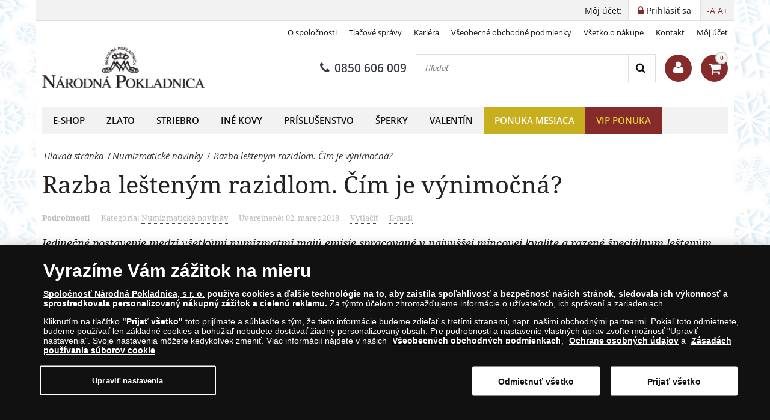

--- FILE ---
content_type: text/html; charset=utf-8
request_url: https://www.narodnapokladnica.sk/numizmaticke-novinky/216-razba-lestenym-razidlom
body_size: 37477
content:
<!DOCTYPE html>
<html class="no-js" xmlns="http://www.w3.org/1999/xhtml" xml:lang="sk" lang="sk" dir="ltr">
<head>
    <!-- meta charset|http-equiv|viewport|title-->
    <meta http-equiv="Content-Security-Policy" content="default-src https:; script-src https: 'unsafe-inline' 'unsafe-eval'; style-src https: 'unsafe-inline'; img-src https: data:; worker-src blob:;connect-src https: wss://ws.hotjar.com;">
<meta name="referrer" content="strict-origin-when-cross-origin" />
<meta http-equiv="Permissions-Policy" content="microphone=(), geolocation=(), usb=(), midi=(), accelerometer=(), magnetometer=(), gyroscope=(), encrypted-media=(), fullscreen=(self), sync-xhr=(self), autoplay=(self), clipboard-read=(self), clipboard-write=(self)">
        <base href="https://www.narodnapokladnica.sk/numizmaticke-novinky/216-razba-lestenym-razidlom" />
	<meta http-equiv="content-type" content="text/html; charset=utf-8" />
	<meta name="keywords" content="mince, medaile, striebro, zlato, mince zbierky, zberateľ, národná pokladnica, zbieranie, obchod numizmatický, numizmatika, mincovňa, strieborné mince, zlaté mince, pamätné mince, mincí, mince shop, zlaté mince, strieborné mince, mince, zlato, zlaté mince, zlaté mince, zlaté mince, medaile, zlato, zlato otázky, unca zlata, hodnota zlatých mincí, zlata razby, zlatá investícia, zlata mince, investičné mince, zbierky zlatých mincí, zlatá minca zbieranie, mince, zberateľské mince, striebro, medaila , striebro, strieborné emisie, unca striebra, hodnota striebra, strieborná investícia, drahé kovy, investície, zbierky strieborných mincí, zberateľské mince" />
	<meta name="rights" content="Národná Pokladnica" />
	<meta name="author" content="Kateřina Černá" />
	<meta name="description" content="Národná Pokladnica popredný distribútor pamätných strieborných a zlatých mincí a medailí na Slovensku. Kupujte numizmaty on-line." />
	<title>Razba lešteným razidlom. Čím je výnimočná? - Národná Pokladnica - predný európsky predajca mincí a medailí</title>
	<link href="https://www.narodnapokladnica.sk/component/search/?Itemid=1058&amp;catid=15&amp;id=216&amp;format=opensearch" rel="search" title="Search" type="application/opensearchdescription+xml" />
	<script type="application/json" class="joomla-script-options new">{"csrf.token":"ffc017aea98f1bd5addcf5b9c15bcd41","system.paths":{"root":"","base":""},"joomla.jtext":{"TPL_SN_WEBSHOP_SEARCH_LABEL_CLEAR_SEARCHES":"Vymaza\u0165","TPL_SN_WEBSHOP_SEARCH_LABEL_RECENT_SEARCHES":"Naposledy h\u013eadan\u00e9"}}</script>
	<meta property="og:title" content="Razba lešteným razidlom. Čím je výnimočná?" />
	<meta property="og:type" content="article" />
	<meta property="og:url" content="https://www.narodnapokladnica.sk/numizmaticke-novinky/216-razba-lestenym-razidlom" />
	<meta property="og:image:secure_url" content="https://www.narodnapokladnica.sk/images/logotypes-and-icons/logo_opt.png" />
	<meta property="og:image" content="https://www.narodnapokladnica.sk/images/logotypes-and-icons/logo_opt.png" />

    <!-- preconnect -->
    <link rel="preconnect" href="https://www.googletagmanager.com">
    <link rel="preconnect" href="https://cdn.cookielaw.org" crossorigin>
    <!-- script async -->
    <script>dataLayer = [{"pageTitle":"Razba le\u0161ten\u00fdm razidlom. \u010c\u00edm je v\u00fdnimo\u010dn\u00e1? - N\u00e1rodn\u00e1 Pokladnica - predn\u00fd eur\u00f3psky predajca minc\u00ed a medail\u00ed","pageUrl":"https:\/\/www.narodnapokladnica.sk\/numizmaticke-novinky\/216-razba-lestenym-razidlom","pageType":"articlePage","moduleType":"blog","userWebBrowser":"Mozilla\/5.0 (Macintosh; Intel Mac OS X 10_15_7) AppleWebKit\/537.36 (KHTML, like Gecko) Chrome\/131.0.0.0 Safari\/537.36; ClaudeBot\/1.0; +claudebot@anthropic.com)","userDevice":"desktop","userLoginState":"loggedOutUser"}];</script><!-- Google Tag Manager -->
            <script>(function(w,d,s,l,i){w[l]=w[l]||[];w[l].push({'gtm.start':
            new Date().getTime(),event:'gtm.js'});var f=d.getElementsByTagName(s)[0],
            j=d.createElement(s),dl=l!='dataLayer'?'&l='+l:'';j.async=true;j.src=
            'https://www.googletagmanager.com/gtm.js?id='+i+dl;f.parentNode.insertBefore(j,f);
            })(window,document,'script','dataLayer','GTM-WD4V9CZ');</script>
            <!-- End Google Tag Manager -->    <!-- sync JS -->
    <script>
        try{document.fonts.forEach(function(f){f.family.indexOf('Open Sans')!==-1&&f.load()})}catch(e){}
        try{document.fonts.forEach(function(f){f.family.indexOf('Noto Serif')!==-1&&f.load()})}catch(e){}
        try{document.fonts.forEach(function(f){f.family.indexOf('FontAwesome')!==-1&&f.load()})}catch(e){}
    </script>
    <!-- OneTrust Cookies Consent Notice start -->
                <script src="https://cdn.cookielaw.org/scripttemplates/otSDKStub.js" data-domain-script="71036a2e-ffe9-40e2-973b-1285978d2119"></script>
                <script>
                function OptanonWrapper() { }
                window.onload = function() {
                    // on mobile scroll content to top
                    if (typeof document.getElementById('ov-test') !== "undefined" && document.getElementById('ov-test') !== null) {
                        document.getElementById('ov-test').scrollTop = 0;
                    }
                }
                </script>
                <!-- OneTrust Cookies Consent Notice end -->    <!-- sync CSS -->
        <style>
        @font-face{font-family:"Open Sans";font-style:normal;font-display:swap;font-weight:400;src: url("https://www.narodnapokladnica.sk/templates/sn_webshop/fonts/open-sans-v15-latin-ext_latin-regular.eot");src:local("Open Sans Regular"),local("OpenSans-Regular"), url("https://www.narodnapokladnica.sk/templates/sn_webshop/fonts/open-sans-v15-latin-ext_latin-regular.woff2") format("woff2"), url("https://www.narodnapokladnica.sk/templates/sn_webshop/fonts/open-sans-v15-latin-ext_latin-regular.woff") format("woff"), url("https://www.narodnapokladnica.sk/templates/sn_webshop/fonts/open-sans-v15-latin-ext_latin-regular.ttf") format("truetype"), url("https://www.narodnapokladnica.sk/templates/sn_webshop/fonts/open-sans-v15-latin-ext_latin-regular.svg#OpenSans") format("svg"), url("https://www.narodnapokladnica.sk/templates/sn_webshop/fonts/open-sans-v15-latin-ext_latin-regular.eot?#iefix") format("embedded-opentype") } @font-face{font-family:"Open Sans";font-style:italic;font-display: swap;font-weight:400;src: url("https://www.narodnapokladnica.sk/templates/sn_webshop/fonts/open-sans-v15-latin-ext_latin-italic.eot");src:local("Open Sans Italic"),local("OpenSans-Italic"), url("https://www.narodnapokladnica.sk/templates/sn_webshop/fonts/open-sans-v15-latin-ext_latin-italic.eot?#iefix") format("embedded-opentype"), url("https://www.narodnapokladnica.sk/templates/sn_webshop/fonts/open-sans-v15-latin-ext_latin-italic.woff2") format("woff2"), url("https://www.narodnapokladnica.sk/templates/sn_webshop/fonts/open-sans-v15-latin-ext_latin-italic.woff") format("woff"), url("https://www.narodnapokladnica.sk/templates/sn_webshop/fonts/open-sans-v15-latin-ext_latin-italic.ttf") format("truetype"), url("https://www.narodnapokladnica.sk/templates/sn_webshop/fonts/open-sans-v15-latin-ext_latin-italic.svg#OpenSans") format("svg") } @font-face{font-family:"Open Sans";font-style:normal;font-display: swap;font-weight:600;src: url("https://www.narodnapokladnica.sk/templates/sn_webshop/fonts/open-sans-v15-latin-ext_latin-600.eot");src:local("Open Sans SemiBold"),local("OpenSans-SemiBold"), url("https://www.narodnapokladnica.sk/templates/sn_webshop/fonts/open-sans-v15-latin-ext_latin-600.eot?#iefix") format("embedded-opentype"), url("https://www.narodnapokladnica.sk/templates/sn_webshop/fonts/open-sans-v15-latin-ext_latin-600.woff2") format("woff2"), url("https://www.narodnapokladnica.sk/templates/sn_webshop/fonts/open-sans-v15-latin-ext_latin-600.woff") format("woff"), url("https://www.narodnapokladnica.sk/templates/sn_webshop/fonts/open-sans-v15-latin-ext_latin-600.ttf") format("truetype"), url("https://www.narodnapokladnica.sk/templates/sn_webshop/fonts/open-sans-v15-latin-ext_latin-600.svg#OpenSans") format("svg") }@font-face{font-family:"Noto Serif";font-style:normal;font-weight:400;font-display:swap;src: url("https://www.narodnapokladnica.sk/templates/sn_webshop/fonts/noto-serif-v6-latin-ext_latin-regular.eot");src:local("Noto Serif"),local("NotoSerif"), url("https://www.narodnapokladnica.sk/templates/sn_webshop/fonts/noto-serif-v6-latin-ext_latin-regular.eot?#iefix") format("embedded-opentype"), url("https://www.narodnapokladnica.sk/templates/sn_webshop/fonts/noto-serif-v6-latin-ext_latin-regular.woff2") format("woff2"), url("https://www.narodnapokladnica.sk/templates/sn_webshop/fonts/noto-serif-v6-latin-ext_latin-regular.woff") format("woff"), url("https://www.narodnapokladnica.sk/templates/sn_webshop/fonts/noto-serif-v6-latin-ext_latin-regular.ttf") format("truetype"), url("https://www.narodnapokladnica.sk/templates/sn_webshop/fonts/noto-serif-v6-latin-ext_latin-regular.svg#NotoSerif") format("svg") } @font-face{font-family:"Noto Serif";font-style:italic;font-weight:400;font-display:swap;src: url("https://www.narodnapokladnica.sk/templates/sn_webshop/fonts/noto-serif-v6-latin-ext_latin-italic.eot");src:local("Noto Serif Italic"),local("NotoSerif-Italic"), url("https://www.narodnapokladnica.sk/templates/sn_webshop/fonts/noto-serif-v6-latin-ext_latin-italic.eot?#iefix") format("embedded-opentype"), url("https://www.narodnapokladnica.sk/templates/sn_webshop/fonts/noto-serif-v6-latin-ext_latin-italic.woff2") format("woff2"), url("https://www.narodnapokladnica.sk/templates/sn_webshop/fonts/noto-serif-v6-latin-ext_latin-italic.woff") format("woff"), url("https://www.narodnapokladnica.sk/templates/sn_webshop/fonts/noto-serif-v6-latin-ext_latin-italic.ttf") format("truetype"), url("https://www.narodnapokladnica.sk/templates/sn_webshop/fonts/noto-serif-v6-latin-ext_latin-italic.svg#NotoSerif") format("svg") } @font-face{font-family:"Noto Serif";font-style:normal;font-display:swap;font-weight:700;src: url("https://www.narodnapokladnica.sk/templates/sn_webshop/fonts/noto-serif-v6-latin-ext_latin-700.eot");src:local("Noto Serif Bold"),local("NotoSerif-Bold"), url("https://www.narodnapokladnica.sk/templates/sn_webshop/fonts/noto-serif-v6-latin-ext_latin-700.eot?#iefix") format("embedded-opentype"), url("https://www.narodnapokladnica.sk/templates/sn_webshop/fonts/noto-serif-v6-latin-ext_latin-700.woff2") format("woff2"), url("https://www.narodnapokladnica.sk/templates/sn_webshop/fonts/noto-serif-v6-latin-ext_latin-700.woff") format("woff"), url("https://www.narodnapokladnica.sk/templates/sn_webshop/fonts/noto-serif-v6-latin-ext_latin-700.ttf") format("truetype"), url("https://www.narodnapokladnica.sk/templates/sn_webshop/fonts/noto-serif-v6-latin-ext_latin-700.svg#NotoSerif") format("svg") }@font-face{font-family:"FontAwesome";font-style:normal;font-display:swap;font-weight:normal; src:url("https://www.narodnapokladnica.sk/templates/sn_webshop/fonts/open-sans-v15-latin-ext_latin-regular.eot"); src:local("FontAwesome"), url("https://www.narodnapokladnica.sk/templates/sn_webshop/fonts/fontawesome-webfont.woff2") format("woff2"), url("https://www.narodnapokladnica.sk/templates/sn_webshop/fonts/fontawesome-webfont.woff") format("woff"), url("https://www.narodnapokladnica.sk/templates/sn_webshop/fonts/fontawesome-webfont.ttf") format("truetype"), url("https://www.narodnapokladnica.sk/templates/sn_webshop/fonts/fontawesome-webfont.svg") format("svg"), url("https://www.narodnapokladnica.sk/templates/sn_webshop/fonts/fontawesome-webfont.eot") format("embedded-opentype") }    </style>
        <link rel="stylesheet" href="/templates/sn_webshop/assets/template-b9dd0c12d5c65c1c161c.css" rel=preload as=style>
    <!-- preload -->
    <link rel="preload" href="/images/logotypes-and-icons/narodna-pokladnica-logo-240x68.png" as="image" fetchpriority="high">
    <link rel="preload" as="font" fetchpriority="auto" type="font/woff2" crossorigin="anonymous" href="https://www.narodnapokladnica.sk/templates/sn_webshop/fonts/open-sans-v15-latin-ext_latin-regular.woff2"><link rel="preload" as="font" fetchpriority="auto" type="font/woff2" crossorigin="anonymous" href="https://www.narodnapokladnica.sk/templates/sn_webshop/fonts/open-sans-v15-latin-ext_latin-italic.woff2"><link rel="preload" as="font" fetchpriority="auto" type="font/woff2" crossorigin="anonymous" href="https://www.narodnapokladnica.sk/templates/sn_webshop/fonts/open-sans-v15-latin-ext_latin-600.woff2"><link rel="preload" as="font" fetchpriority="auto" type="font/woff2" crossorigin="anonymous" href="https://www.narodnapokladnica.sk/templates/sn_webshop/fonts/noto-serif-v6-latin-ext_latin-regular.woff2"><link rel="preload" as="font" fetchpriority="auto" type="font/woff2" crossorigin="anonymous" href="https://www.narodnapokladnica.sk/templates/sn_webshop/fonts/noto-serif-v6-latin-ext_latin-italic.woff2"><link rel="preload" as="font" fetchpriority="auto" type="font/woff2" crossorigin="anonymous" href="https://www.narodnapokladnica.sk/templates/sn_webshop/fonts/noto-serif-v6-latin-ext_latin-700.woff2"><link rel="preload" as="font" fetchpriority="auto" type="font/woff2" crossorigin="anonymous" href="https://www.narodnapokladnica.sk/templates/sn_webshop/fonts/fontawesome-webfont.woff2">
    <!-- prefetch/prerender -->
    <link rel="dns-prefetch" href="https://www.googletagmanager.com">

    <!-- SEO, OpenGraph, etc., -->
        <meta name="viewport" content="width=device-width, initial-scale=1.0, viewport-fit=cover">
    <meta name="HandheldFriendly" content="true">
    <meta name="mobile-web-app-capable" content="yes">
    <meta name="theme-color" content="#373b48">
    <meta name="format-detection" content="telephone=no">
    <link rel="manifest" href="/manifest.json">
    <link rel="apple-touch-icon" href="/templates/sn_webshop/img/sk/apple-touch-icon.png">
    <link rel="apple-touch-icon-precomposed" href="/templates/sn_webshop/img/sk/apple-touch-icon.png">
    <link rel="shortcut icon" type="image/vnd.microsoft.icon" href="/templates/sn_webshop/img/sk/favicon.ico">
            </head>
<body class="site com_content snpromobox view-article no-layout no-task itemid-1058 sk-SK menu-dropdown" style="background: url(https://www.narodnapokladnica.sk/images/front-page/backgrounds/background-zimni-vlocky.jpg) no-repeat center center fixed; -webkit-background-size: cover; -moz-background-size: cover; -o-background-size: cover; background-size: cover;">
<!-- Google Tag Manager (noscript) -->
				<noscript><iframe src="https://www.googletagmanager.com/ns.html?id=GTM-WD4V9CZ"
				height="0" width="0" style="display:none;visibility:hidden"></iframe></noscript>
				<!-- End Google Tag Manager (noscript) --><nav class="navigation--mobile">
    <div class="mobilemenu">
        <ul class="nav menu"><li class="mobilemenu__item" data-id="1535"><a tabindex="-1" href="/e-shop">E-shop</a></li><li class="submenu nav-submenu" style="display: none;"><ul><li class="mobilemenu__item submenu" data-id="2279"><a tabindex="-1" href="/zlate-mince">Zlato</a></li><li class="mobilemenu__item submenu" data-id="2280"><a tabindex="-1" href="/strieborne-mince">Striebro</a></li><li class="mobilemenu__item submenu" data-id="2438"><a tabindex="-1" href="/ine-kovy">Iné kovy</a></li><li class="mobilemenu__item submenu" data-id="2283"><a tabindex="-1" href="/prislusenstvo">Príslušenstvo</a></li><li class="mobilemenu__item submenu" data-id="5086"><a tabindex="-1" href="/sperky">Šperky</a></li></ul></li><li class="mobilemenu__item" data-id="383"><a tabindex="-1" href="/zlate-mince">Zlato</a></li><li class="mobilemenu__item" data-id="394"><a tabindex="-1" href="/strieborne-mince">Striebro</a></li><li class="mobilemenu__item" data-id="2348"><a tabindex="-1" href="/ine-kovy">Iné kovy</a></li><li class="mobilemenu__item" data-id="405"><a tabindex="-1" href="/prislusenstvo">Príslušenstvo</a></li><li class="submenu nav-submenu" style="display: none;"><ul><li class="mobilemenu__item submenu" data-id="1759"><a tabindex="-1" href="/prislusenstvo/albumove-systemy">Albumové systémy</a></li><li class="mobilemenu__item submenu" data-id="1760"><a tabindex="-1" href="/prislusenstvo/boxy-kufre-kazety">Boxy, kufre & kazety</a></li><li class="mobilemenu__item submenu" data-id="1761"><a tabindex="-1" href="/prislusenstvo/kapsule-ramceky">Kapsule & rámčeky</a></li><li class="mobilemenu__item submenu" data-id="1762"><a tabindex="-1" href="/prislusenstvo/optika">Optika</a></li><li class="mobilemenu__item submenu" data-id="1763"><a tabindex="-1" href="/prislusenstvo/dalsie-prislusenstvo">Ďalšie príslušenstvo</a></li></ul></li><li class="mobilemenu__item" data-id="3162"><a tabindex="-1" href="/sperky">Šperky</a></li><li class="mobilemenu__item" data-id="4749"><a tabindex="-1" href="/valentin">Valentín</a></li><li class="mobilemenu__item ponukamesiaca" data-id="2643"><a tabindex="-1" href="/februar">Ponuka mesiaca</a></li><li class="mobilemenu__item vipponuka" data-id="6657"><a tabindex="-1" href="/vip-narodna-pokladnica">VIP ponuka</a></li></ul>    </div>
    <div class="mobilemenu mobilemenu--extended">
        

<div class="custom"  >
	<style>

  .menu__item.ponukamesiaca  { background:#C8AF1E; border:0px solid;}
  .menu__item.ponukamesiaca:hover  { border-bottom: 4px solid #852B2B; background:#B3A011;}
  .menu__item.ponukamesiaca a { color:#ffffff !important; border:0px solid;}
  
    
  .menu__item.adventnislevy  { background:#dc0000; border:0px solid;}
  .menu__item.adventnislevy:hover  { border-bottom: 4px solid #097f03; background:#ba0000;}
  .menu__item.adventnislevy a { color:#ffffff !important; border:0px solid;}
  
  .menu__item.vipponuka  { background:#852b2b; border:0px solid;}
  .menu__item.vipponuka:hover  { border-bottom: 4px solid #e9ba4d; background:#691616;}
  .menu__item.vipponuka a { color:#e5cb34 !important; border:0px solid;}
  
  
</style></div>
<ul class="nav menu">
<li class="item-308"><a href="/o-spolocnosti" >O spoločnosti</a></li><li class="item-306"><a href="/tlacove-spravy" >Tlačové správy</a></li><li class="item-2317"><a href="/kariera-v-narodnej-pokladnici" >Kariéra</a></li><li class="item-1057"><a href="/vseobecne-obchodne-podmienky" >Všeobecné obchodné podmienky</a></li><li class="item-310"><a href="/vsetko-o-nakupe" >Všetko o nákupe</a></li><li class="item-474"><a href="/kontakt" >Kontakt</a></li><li class="item-909"><a href="/moj-ucet" >Môj účet</a></li></ul>

            </div>
</nav>

<div class="scroll_down scroll_hide" style="display: none;">
    <img loading="lazy" fetchpriority="low" src="[data-uri]" alt="Down" />
</div>

<!-- Infobar START -->
<div class="sitewrapper" style="width:1160px;margin: 0 auto;max-width: 100%;">
        <div class="infobar">
        <div class="infobar__inner">
                                        <h1 class="infobar__text pull-left sr-only">Razba lešteným razidlom. Čím je výnimočná? - Národná Pokladnica - predný európsky predajca mincí a medailí</h1>
                                        <p class="infobar__text pull-right font-size-controls" role="region">
                    <span role="button" class="font-decrease" tabindex="0">-A</span>
                    <span role="button" class="font-increase" tabindex="0">A+</span>
                </p>
                                        <a tabindex="0" class="infobar__btn pull-right" href="/moj-ucet?view=login"><i class="fa fa-lock"></i><span data-cy="navbar_login">Prihlásiť sa</span></a>
                        <p class="infobar__text pull-right">Môj účet:</p>
        </div>
    </div>

    <!-- Infobar END -->

    <!-- Header START -->
    <header class="header">
        <div class="header__inner">
            <div class="header__row">
                                    <div class="header-menu">
                        

<div class="custom"  >
	<style>

  .menu__item.ponukamesiaca  { background:#C8AF1E; border:0px solid;}
  .menu__item.ponukamesiaca:hover  { border-bottom: 4px solid #852B2B; background:#B3A011;}
  .menu__item.ponukamesiaca a { color:#ffffff !important; border:0px solid;}
  
    
  .menu__item.adventnislevy  { background:#dc0000; border:0px solid;}
  .menu__item.adventnislevy:hover  { border-bottom: 4px solid #097f03; background:#ba0000;}
  .menu__item.adventnislevy a { color:#ffffff !important; border:0px solid;}
  
  .menu__item.vipponuka  { background:#852b2b; border:0px solid;}
  .menu__item.vipponuka:hover  { border-bottom: 4px solid #e9ba4d; background:#691616;}
  .menu__item.vipponuka a { color:#e5cb34 !important; border:0px solid;}
  
  
</style></div>
<ul class="nav menu">
<li class="item-308"><a href="/o-spolocnosti" >O spoločnosti</a></li><li class="item-306"><a href="/tlacove-spravy" >Tlačové správy</a></li><li class="item-2317"><a href="/kariera-v-narodnej-pokladnici" >Kariéra</a></li><li class="item-1057"><a href="/vseobecne-obchodne-podmienky" >Všeobecné obchodné podmienky</a></li><li class="item-310"><a href="/vsetko-o-nakupe" >Všetko o nákupe</a></li><li class="item-474"><a href="/kontakt" >Kontakt</a></li><li class="item-909"><a href="/moj-ucet" >Môj účet</a></li></ul>

                    </div>
                            </div>
            <div class="header__row header__row-middle">
                                    <a class="header__logo ga-action" data-ga_category="MainPage" data-ga_action="logoclicked" href="https://www.narodnapokladnica.sk/" aria-label="Národná Pokladnica"><img fetchpriority="high" src="https://www.narodnapokladnica.sk/images/logotypes-and-icons/narodna-pokladnica-logo-240x68.png" alt="Národná Pokladnica" title="Národná Pokladnica popredný distribútor pamätných strieborných a zlatých mincí a medailí na Slovensku. Kupujte numizmaty on-line." width="240" height="68"/></a>
                                                <div class="header__row-middle-right">
                                            <a title="0850 606 009" data-event="ev" data-category="newsMainPage" data-action="phoneNumberClick" data-label="top" class="header__phone ga-action header__item" data-ga_category="MainPage" data-ga_action="phoneclicked" href="tel:0850606009">
                            <i class="fa fa-phone"></i>0850 606 009                        </a>
                    
                    <div class="mobilesearch header__item header__item-rounded">
                        <i class="fa fa-search"></i>
                    </div>

                                            <div class="site-search header__item">
                            <div class="search">
	<form action="/numizmaticke-novinky" method="post" class="form-inline">
		<input onkeyup="javascript:document.getElementsByClassName('site-search__button')[0].setAttribute('data-label', document.getElementsByClassName('search-query')[0].value);" name="searchword" aria-label="Hľadať" maxlength="200" autocomplete="off" class="inputbox search-query" type="text" size="45" placeholder="Hľadať"  onblur="if (this.value=='') this.value='Hľadať';" onfocus="if (this.value=='Hľadať') this.value='';" /> <button data-event="ev" data-category="article" data-action="search" data-label="" aria-label="Search" class="site-search__button" onclick="this.form.searchword.focus();"><i class="fa fa-search"></i></button>		<input type="hidden" name="task" value="search" />
		<input type="hidden" name="option" value="com_snv2" />
		<input type="hidden" name="Itemid" value="1058" />
	</form>
</div>

                        </div>
                    
                    <!-- renderHeaderAccount -->
                    
<div class="header__account header__item">
    <a title="Vítame Vás na stránkách Národnej Pokladnice " class="header__account-button header__item-rounded" href="/moj-ucet/profile">
        <i class="fa fa-user"></i>
    </a>
    <div class="header__account-popup animated header__popup header__popup-hidden">
        <button type="button" class="header__popup-close header__account-close">
            <i class="fa fa-times"></i>
        </button>
                    <h5>Prihlásiť sa</h5>
            <form action="https://www.narodnapokladnica.sk/numizmaticke-novinky/216-razba-lestenym-razidlom" method="post" id="header-login-form" class="header__popup-login">
                <div id="form-login-username" class="control-group">
                    <div class="controls">
                        <label for="header-username">E-mail:</label>
                        <input id="header-username" type="text" name="username" class="input-small" tabindex="0" size="18" placeholder="E-mail" />
                    </div>
                </div>
                <div id="form-login-password" class="control-group">
                    <div class="controls">
                        <label for="header-passwd">Heslo</label>
                        <input id="header-passwd" type="password" name="password" class="input-small" tabindex="0" size="18" placeholder="Heslo" />
                    </div>
                </div>
                                    <div id="form-login-remember" class="control-group">
                        <input id="header-remember" type="checkbox" name="remember" class="magic-checkbox grey" value="yes"/><label for="header-remember" class="control-label">Zapamätať pre ďalšie prihlásenie</label>
                    </div>
                                <div id="form-login-submit" class="control-group">
                    <div class="controls">
                        <button type="submit" class="header__button-submit" tabindex="0" name="Submit">Prihlásiť</button>
                    </div>
                </div>
                <input type="hidden" name="option" value="com_snv2">
                <input type="hidden" name="task" value="landingpage.login">
                <input type="hidden" name="return" value="aHR0cHM6Ly93d3cubmFyb2RuYXBva2xhZG5pY2Euc2svbnVtaXptYXRpY2tlLW5vdmlua3kvMjE2LXJhemJhLWxlc3RlbnltLXJhemlkbG9t">
                <input type="hidden" name="failedLoginReturn" value="aHR0cHM6Ly93d3cubmFyb2RuYXBva2xhZG5pY2Euc2svbnVtaXptYXRpY2tlLW5vdmlua3kvMjE2LXJhemJhLWxlc3RlbnltLXJhemlkbG9t">
                <input type="hidden" name="ffc017aea98f1bd5addcf5b9c15bcd41" value="1" />            </form>
            <ul class="account__actions">
                <li><a id="header-password-remind" href="#">Zabudli ste heslo?</a></li>
            </ul>
            <form action="/component/snv2/?task=checkout.resetPassword"  method="post" id="header-remindme-form" class="header__popup-login" style="display:none" onsubmit="document.getElementById('remindme-submit-button').disabled = true;">
                <div id="form-login-username-reset" class="control-group">
                    <div class="controls">
                        <label for="header-jform_email">E-mail:</label>
                        <input id="header-jform_email" type="email" name="jform[email]" class="input-small" tabindex="0" size="18" placeholder="E-mail" />
                    </div>
                </div>
                <div id="form-login-submit-reset" class="control-group header__popup-actions">
                    <div class="controls">
                        <button id="remindme-submit-button" type="submit" tabindex="0" name="Submit" class="grey setpass btn btn-primary">Pripomenúť</button>
                    </div>
                </div>
                <input type="hidden" name="option" value="com_snv2">
                <input type="hidden" name="task" value="checkout.resetPassword">
                <input type="hidden" name="returnURL" value="aHR0cHM6Ly93d3cubmFyb2RuYXBva2xhZG5pY2Euc2svbnVtaXptYXRpY2tlLW5vdmlua3kvMjE2LXJhemJhLWxlc3RlbnltLXJhemlkbG9t">
                <input type="hidden" name="ffc017aea98f1bd5addcf5b9c15bcd41" value="1" />            </form>
            </div>
</div>
                    <!-- renderHeaderAccount -->

                    
                    <div class="minicart header__item">
                        <a title="Môj košík"  class="header__cart ga-action header__item-rounded" data-ga_category="MainPage" data-ga_action="basketshow" href="/nakupny-kosik"><i class="fa fa-shopping-cart"></i><span class="cart__counter"></span></a>
                                                    
<div class="header__cart-mini animated header__popup-hidden">
            <small>Váš nákupný košík je prázdny</small>
    </div>

                                            </div>

                    <div class="hmenu header__item">
                        <div id="nav-icon">
                            <span></span>
                            <span></span>
                            <span></span>
                            <span></span>
                        </div>
                    </div>
                </div>

                            </div>
            <div class="header__row-mobile-search">
                                    <div class="site-search">
                        <div class="search">
	<form action="/numizmaticke-novinky" method="post" class="form-inline">
		<input onkeyup="javascript:document.getElementsByClassName('site-search__button')[0].setAttribute('data-label', document.getElementsByClassName('search-query')[0].value);" name="searchword" aria-label="Hľadať" maxlength="200" autocomplete="off" class="inputbox search-query" type="text" size="45" placeholder="Hľadať"  onblur="if (this.value=='') this.value='Hľadať';" onfocus="if (this.value=='Hľadať') this.value='';" /> <button data-event="ev" data-category="article" data-action="search" data-label="" aria-label="Search" class="site-search__button" onclick="this.form.searchword.focus();"><i class="fa fa-search"></i></button>		<input type="hidden" name="task" value="search" />
		<input type="hidden" name="option" value="com_snv2" />
		<input type="hidden" name="Itemid" value="1058" />
	</form>
</div>

                    </div>
                            </div>
        </div>
    </header>
    <!-- Header END -->

            <!-- Navigation START -->
                <nav class="navigation">
            <ul class="menu__layout"><li class="menu__item" data-id="1535"><a title="" class="ga-action" data-ga_category="MainPage" data-ga_action="category" data-ga_label="E-shop" href="/e-shop">E-shop</a></li><li class="menu__item" data-id="383"><a title="" class="ga-action" data-ga_category="MainPage" data-ga_action="category" data-ga_label="Zlato" href="/zlate-mince">Zlato</a></li><li class="menu__item" data-id="394"><a title="" class="ga-action" data-ga_category="MainPage" data-ga_action="category" data-ga_label="Striebro" href="/strieborne-mince">Striebro</a></li><li class="menu__item" data-id="2348"><a title="" class="ga-action" data-ga_category="MainPage" data-ga_action="category" data-ga_label="Iné kovy" href="/ine-kovy">Iné kovy</a></li><li class="menu__item" data-id="405"><a title="" class="ga-action" data-ga_category="MainPage" data-ga_action="category" data-ga_label="Príslušenstvo" href="/prislusenstvo">Príslušenstvo</a></li><li class="menu__item" data-id="3162"><a title="" class="ga-action" data-ga_category="MainPage" data-ga_action="category" data-ga_label="Šperky" href="/sperky">Šperky</a></li><li class="menu__item" data-id="4749"><a title="" class="ga-action" data-ga_category="MainPage" data-ga_action="category" data-ga_label="Valentín" href="/valentin">Valentín</a></li><li class="menu__item ponukamesiaca" data-id="2643"><a title="" class="ga-action" data-ga_category="MainPage" data-ga_action="category" data-ga_label="Ponuka mesiaca" href="/februar">Ponuka mesiaca</a></li><li class="menu__item vipponuka" data-id="6657"><a title="" class="ga-action" data-ga_category="MainPage" data-ga_action="category" data-ga_label="VIP ponuka" href="/vip-narodna-pokladnica">VIP ponuka</a></li></ul><div class="menu__row"><ul class="menu__dropline menu__dropline1535"><li class="menu__item" data-id="2279"><a class="ga-action" data-ga_category="MainPage" data-ga_action="category" data-ga_label="Zlato" href="/zlate-mince">Zlato</a></li><li class="menu__item" data-id="2280"><a class="ga-action" data-ga_category="MainPage" data-ga_action="category" data-ga_label="Striebro" href="/strieborne-mince">Striebro</a></li><li class="menu__item" data-id="2438"><a class="ga-action" data-ga_category="MainPage" data-ga_action="category" data-ga_label="Iné kovy" href="/ine-kovy">Iné kovy</a></li><li class="menu__item" data-id="2283"><a class="ga-action" data-ga_category="MainPage" data-ga_action="category" data-ga_label="Príslušenstvo" href="/prislusenstvo">Príslušenstvo</a></li><li class="menu__item" data-id="5086"><a class="ga-action" data-ga_category="MainPage" data-ga_action="category" data-ga_label="Šperky" href="/sperky">Šperky</a></li></ul><ul class="menu__dropline menu__dropline405"><li class="menu__item" data-id="1759"><a class="ga-action" data-ga_category="MainPage" data-ga_action="category" data-ga_label="Albumové systémy" href="/prislusenstvo/albumove-systemy">Albumové systémy</a></li><li class="menu__item" data-id="1760"><a class="ga-action" data-ga_category="MainPage" data-ga_action="category" data-ga_label="Boxy, kufre &amp; kazety" href="/prislusenstvo/boxy-kufre-kazety">Boxy, kufre & kazety</a></li><li class="menu__item" data-id="1761"><a class="ga-action" data-ga_category="MainPage" data-ga_action="category" data-ga_label="Kapsule &amp; rámčeky" href="/prislusenstvo/kapsule-ramceky">Kapsule & rámčeky</a></li><li class="menu__item" data-id="1762"><a class="ga-action" data-ga_category="MainPage" data-ga_action="category" data-ga_label="Optika" href="/prislusenstvo/optika">Optika</a></li><li class="menu__item" data-id="1763"><a class="ga-action" data-ga_category="MainPage" data-ga_action="category" data-ga_label="Ďalšie príslušenstvo" href="/prislusenstvo/dalsie-prislusenstvo">Ďalšie príslušenstvo</a></li></ul></div>        </nav>
        <!-- Navigation END -->
    
    <div class="main__inner container-fluid">
        <div id="system-message-container"></div>
    </div>

            <!-- Promobox -->
        

<div class="custom"  >
	<style type="text/css">

.col-md-8 .only-lp-banner  {display:none;}
  
</style></div>


<div class="custom"  >
	<script>
  ////////////////////////////////////////////
  // 
  //   Countdown
  //   v5.0
  //   Sept. 3, 2014
  //   www.gieson.com
  //   Copyright Mike Gieson
  // 
  //////////////////////////////////////////////////////////////////////////////////////
  //
  // The MIT License (MIT)
  // 
  //////////////////////////////////////////////////////////////////////////////////////
  //
  // Copyright (c) 2014 Mike Gieson www.gieson.com
  // 
  // Permission is hereby granted, free of charge, to any person obtaining a copy
  // of this software and associated documentation files (the "Software"), to deal
  // in the Software without restriction, including without limitation the rights
  // to use, copy, modify, merge, publish, distribute, sublicense, and/or sell
  // copies of the Software, and to permit persons to whom the Software is
  // furnished to do so, subject to the following conditions:
  // 
  // The above copyright notice and this permission notice shall be included in all
  // copies or substantial portions of the Software.
  // 
  // THE SOFTWARE IS PROVIDED "AS IS", WITHOUT WARRANTY OF ANY KIND, EXPRESS OR
  // IMPLIED, INCLUDING BUT NOT LIMITED TO THE WARRANTIES OF MERCHANTABILITY,
  // FITNESS FOR A PARTICULAR PURPOSE AND NONINFRINGEMENT. IN NO EVENT SHALL THE
  // AUTHORS OR COPYRIGHT HOLDERS BE LIABLE FOR ANY CLAIM, DAMAGES OR OTHER
  // LIABILITY, WHETHER IN AN ACTION OF CONTRACT, TORT OR OTHERWISE, ARISING FROM,
  // OUT OF OR IN CONNECTION WITH THE SOFTWARE OR THE USE OR OTHER DEALINGS IN THE
  // SOFTWARE.
  //
  //////////////////////////////////////////////////////////////////////////////////////
  // -----------------------------------------
  //
  // Usage:
  // var test = new Countdown({time:15});
  //
  // -----------------------------------------
  var CountdownImageFolder = "images/"; // Should have trailing slash.
  // NOTE: The countdown script assumes the folder is relative to the countdown.js script file.
  // When CountdownImageFolder starts with a slash "/", or "http" the script will not assume the 
  // folder is relative to the script and you can hard-code another folder on your site.
  // Examples:
  // var CountdownImageFolder = "/path/to/images/"; // Starts with a slash ( / ) as a shortcut to the root of your site.
  // var CountdownImageFolder = "http://www.yoursite.com/path/to/images/";
  var CountdownImageBasename = "flipper";
  var CountdownImageExt = "png";
  var CountdownImagePhysicalWidth = 41;
  var CountdownImagePhysicalHeight = 60;
  var CountdownWidth = 200;
  var CountdownHeight = 30;
  var CountdownLabels = {
    second 	: "SEKUNDY",
    minute 	: "MINUTY",
    hour	: "HODINY",
    day 	: "DNY",
    month 	: "MĚSÍCE",
    year 	: "ROKY"	
  };
  var CountdownInterval = 76;
  ////////////////////////////////////////////
  //                                        //
  //                 jbeeb                  //
  //         version 0.0.0.3 alpha          //
  //             www.jbeeb.com              //
  //          Copyright Mike Gieson         //
  //                                        //
  ////////////////////////////////////////////
  if(!Array.prototype.indexOf)Array.prototype.indexOf=function(c){if(this==null)throw new TypeError;var b=Object(this),a=b.length>>>0;if(a===0)return-1;var h=0;arguments.length>1&&(h=Number(arguments[1]),h!=h?h=0:h!=0&&h!=Infinity&&h!=-Infinity&&(h=(h>0||-1)*Math.floor(Math.abs(h))));if(h>=a)return-1;for(h=h>=0?h:Math.max(a-Math.abs(h),0);h<a;h++)if(h in b&&b[h]===c)return h;return-1};
  if(!Function.prototype.bind)Function.prototype.bind=function(c){if(typeof this!=="function")throw new TypeError("Function.prototype.bind - what is trying to be bound is not callable");var b=Array.prototype.slice.call(arguments,1),a=this,h=function(){},e=function(){return a.apply(this instanceof h&&c?this:c,b.concat(Array.prototype.slice.call(arguments)))};h.prototype=this.prototype;e.prototype=new h;return e};this.jbeeb=this.jbeeb||{};
  (function(){var c=function(){},b=Object.prototype.toString,a=String.prototype.trim;c.link=function(a,b,d){var d=d||{},b=b||"_blank",f=[],c;for(c in d)c=c.toLowerCase(),c=="width"||c=="height"||c=="left"?f.push(c+"="+d[c]):(c=="location"||c=="menubar"||c=="resizable"||c=="scrollbars"||c=="status"||c=="titlebar"||c=="toolbar")&&f.push(c+"=1");d=null;f.length>0&&(d=f.join(","));window.open(a,b,d)};c.isArray=function(a){return Array.isArray?Array.isArray(a):b.call(a)==="[object Array]"};c.isEmpty=function(a){var b=
      typeof a;if(b=="undefined")return true;if(a===null)return true;else if(b=="object"){if(a=={}||a==[])return true;var b=true,d;for(d in a)if(!c.isEmpty(a[d])){b=false;break}return b}else return b=="string"&&a==""?true:false};c.isNumber=function(a){return b.call(a)==="[object Number]"&&isFinite(a)};c.isInteger=function(a){return parseFloat(a)==parseInt(a)&&!isNaN(a)&&isFinite(a)};c.isString=function(a){return b.call(a)==="[object String]"};c.isNull=function(a){return a===""||a===null||a===void 0||typeof a==
        "undefined"||a=="undefined"||a=="null"?true:false};c.clone=function(a){if(a===null||typeof a!="object")return a;if(a.init)return a;else{var b=a.constructor;if(b){var d=new b,f;for(f in a)d[f]=c.clone(a[f])}}return d};c.sortOn=function(a,b){if(!b||!a)return a;a.sort(function(a,h){return a[b]<h[b]?-1:a[b]>h[b]?1:0})};c.arrayShuffle=function(a){if(a){for(var b=a.length,d,f;b;)f=Math.floor(Math.random()*b--),d=a[b],a[b]=a[f],a[f]=d;return a}else return[]};c.arrayMove=function(a,b,d){a.splice(d,0,a.splice(b,
1)[0])};c.arrayInsertAt=function(a,b,d){Array.prototype.splice.apply(a,[b,0].concat(d));return a};c.rtrim=/^[\s\uFEFF\xA0]+|[\s\uFEFF\xA0]+$/g;c.trim=a&&!a.call("\ufeff\u00a0")?function(h){return h==null?"":a.call(h)}:function(a){return a==null?"":(a+"").replace(c.rtrim,"")};c.alphanumeric=function(a,b){return b?a.replace(/[^A-Za-z0-9]/g,""):a.replace(/[^A-Za-z0-9_\-\.]/g,"")};c.parseJSON=function(a){if(typeof a!="string")return null;try{return JSON.parse(a)}catch(b){return a||null}};c.hexToRgb=function(a){return!a?
          "":(a=/^#?([a-f\d]{2})([a-f\d]{2})([a-f\d]{2})$/i.exec(a))?[parseInt(a[1],16),parseInt(a[2],16),parseInt(a[3],16)]:[0,0,0]};c.makeColor=function(a,b){if(!a)return"";var d=c.hexToRgb(a);return c.isNumber(b)&&jbeeb.Browser.rgba?(b>1&&(b/=100),"rgba("+d.join(",")+(","+b)+")"):a};c.getXYWH=function(a){var b=0,d=0,f=0,c=0;if(a){for(var f=a.offsetWidth,c=a.offsetHeight,g=jbeeb.Browser.touch;a&&!isNaN(a.offsetLeft)&&!isNaN(a.offsetTop);)g?(b+=(a.offsetLeft||0)-(a.scrollLeft||0),d+=(a.offsetTop||0)-(a.scrollTop||
0)):(b+=a.offsetLeft||0,d+=a.offsetTop||0),a=a.offsetParent;g&&(a=window.scrollY!=null?window.scrollY:window.pageYOffset,b+=window.scrollX!=null?window.scrollX:window.pageXOffset,d+=a)}return{x:b,y:d,w:f,h:c,xMax:b+f,yMax:d+c}};c.getWindowSize=function(){var a=window,b=document,d=b.documentElement,b=b.getElementsByTagName("body")[0];return{w:a.innerWidth||d.clientWidth||b.clientWidth,h:a.innerHeight||d.clientHeight||b.clientHeight}};c.contains=function(a,b){var d={},f={x:a.x,y:a.y,w:a.width,h:a.height},
            c={x:b.x,y:b.y,w:b.width,h:b.height};f.xMax=f.x+f.w;f.yMax=f.y+f.h;c.xMax=c.x+c.w;c.yMax=c.y+c.h;for(var g in f)d[g]=f[g]>=c[g]?true:false;return!d.x&&!d.y&&d.xMax&&d.yMax?true:false};c.getTimestamp=function(){var a=new Date;return Date.UTC(a.getFullYear(),a.getMonth(),a.getDate(),a.getHours(),a.getMinutes(),a.getSeconds(),a.getMilliseconds()).valueOf()};c.bindEvent=function(a,b,d){a.attachEvent?a.attachEvent("on"+b,d):a.addEventListener&&a.addEventListener(b,d,false)};c.unbindEvent=function(a,b,
d){a.attachEvent?a.detachEvent("on"+b,d):a.addEventListener&&a.removeEventListener(b,d,false)};c.getAttributes=function(a){var b={};if(a=a.attributes){for(var d=a.length,f=0;f<d;f++)jbeeb.Browser.ie?a[f].specified&&(b[a[f].nodeName]=a[f].nodeValue.toString()):b[a[f].nodeName]=a[f].value?a[f].value.toString():a[f].nodeValue.toString();return b}else return{}};jbeeb.Utils=c})();this.jbeeb=this.jbeeb||{};
  (function(){var c=function(){this.initialize()},b=c.prototype;c.initialize=function(a){a.addEventListener=b.addEventListener;a.removeEventListener=b.removeEventListener;a.removeAllEventListeners=b.removeAllEventListeners;a.hasEventListener=b.hasEventListener;a.dispatchEvent=b.dispatchEvent};b._listeners=null;b.initialize=function(){};b.addEventListener=function(a,b,e,d){var f=this._listeners;f?this.removeEventListener(a,b,e):f=this._listeners={};var c=f[a];c||(c=f[a]=[]);c.push({fn:b,arg:d,scope:e});
return b};b.removeEventListener=function(a,b,e){var d=this._listeners;if(d&&(a=d[a]))for(d=a.length;d--;){var c=a[d];c.scope==e&&c.fn==b&&a.splice(d,1)}};b.removeAllEventListeners=function(a){a?this._listeners&&delete this._listeners[a]:this._listeners=null};b.dispatchEvent=function(a){var b=this._listeners;if(a&&b&&(b=b[a])){var e=[].slice.call(arguments);e.splice(0,1);for(var d=0;d<b.length;d++){var c=b[d];if(c.fn){var i=e,g=c.arg;typeof g!=="undefined"&&i.push(g);i.length?c.scope?c.fn.apply(c.scope,
i):c.fn.apply(null,i):c.scope?c.fn.call(c.scope):c.fn()}}}};b.hasEventListener=function(a){var b=this._listeners;return!(!b||!b[a])};b.toString=function(){return"[EventDispatcher]"};if(!jbeeb.EventDispatcher)jbeeb.EventDispatcher=c})();this.jbeeb=this.jbeeb||{};
  (function(){var c;if(!jbeeb.ready)jbeeb.ready=function(){var b,a,h=[],e,d=document,c=d.documentElement,i=c.doScroll,g=(i?/^loaded|^c/:/^loaded|c/).test(d.readyState);a=function(b){try{b=d.getElementsByTagName("body")[0].appendChild(d.createElement("span")),b.parentNode.removeChild(b)}catch(e){return setTimeout(function(){a()},50)}for(g=1;b=h.shift();)b()};d.addEventListener&&(e=function(){d.removeEventListener("DOMContentLoaded",e,false);a()},d.addEventListener("DOMContentLoaded",e,false),b=function(a){g?
    a():h.push(a)});i&&(e=function(){/^c/.test(d.readyState)&&(d.detachEvent("onreadystatechange",e),a())},d.attachEvent("onreadystatechange",e),b=function(a){if(self!=top)g?a():h.push(a);else{try{c.doScroll("left")}catch(e){return setTimeout(function(){b(a)},50)}a()}});return b}()})();this.jbeeb=this.jbeeb||{};
  (function(){function c(){return a&&a.call(performance)||(new Date).getTime()}var b=window.requestAnimationFrame||window.webkitRequestAnimationFrame||window.mozRequestAnimationFrame||window.oRequestAnimationFrame||window.msRequestAnimationFrame,a=window.performance&&(performance.now||performance.mozNow||performance.msNow||performance.oNow||performance.webkitNow),h=function(a){this.init(a);return this},e=h.prototype;e.addEventListener=null;e.removeEventListener=null;e.removeAllEventListeners=null;e.dispatchEvent=
    null;e.hasEventListener=null;jbeeb.EventDispatcher.initialize(e);e._interval=50;e._lastTime=0;e._times=null;e._active=null;e._loopHandler=null;e._useRAF=false;e.state=0;e.init=function(a){a.fps?(this._useRAF=a.animation&&b||false,this._interval=1E3/(a.fps||60)):this._interval=a.interval||50;a.startNow&&this.start()};e.stop=function(){this.state=0;this._setLoopHandler(this._handleStop)};e.getInterval=function(){return this._interval};e.setInterval=function(a){this._interval=a};e.start=function(){if(!this.state)this.state=
      1,this._times=[],this._times.push(this._lastTime=c()),this._useRAF?this._setLoopHandler(this._handleRAF):this._setLoopHandler(this._handleTimeout),this._loop()};e.getFPS=function(){var a=this._times.length-1;return a<2?this._interval:1E3/((this._times[0]-this._times[a])/a)};e._handleRAF=function(){this._active=null;this._loop();c()-this._lastTime>=(this._interval-1)*0.97&&this._tick()};e._handleTimeout=function(){this._active=null;this._loop();this._tick()};e._handleStop=function(){this._active=null};
              e._loop=function(){if(this._active==null)this._useRAF?(b(this._loopHandler),this._active=true):(this._active&&clearTimeout(this._active),this._active=setTimeout(this._loopHandler,this._interval))};e._setLoopHandler=function(a){this._loopHandler=a.bind(this)};e._tick=function(){var a=c(),b=a-this._lastTime;this._lastTime=a;this.dispatchEvent("tick",{delta:b,time:a});for(this._times.unshift(a);this._times.length>100;)this._times.pop()};e.toString=function(){return"[Ticker]"};if(!jbeeb.Ticker)jbeeb.Ticker=
                h})();this.jbeeb=this.jbeeb||{};
  (function(){var c,b;if(!jbeeb.Browser){var a={ie:null,ios:null,mac:null,webkit:null,oldWebkit:false,flash:0,touch:false};c=navigator.userAgent;c=c.toLowerCase();b=/(chrome)[ \/]([\w.]+)/.exec(c)||/(webkit)[ \/]([\w.]+)/.exec(c)||/(opera)(?:.*version|)[ \/]([\w.]+)/.exec(c)||/(msie) ([\w.]+)/.exec(c)||c.indexOf("compatible")<0&&/(mozilla)(?:.*? rv:([\w.]+)|)/.exec(c)||[];c=b[1]||"";b=b[2]||"0";a.version=parseFloat(b);a.agent=c;b=false;c=="chrome"?b=true:c=="webkit"&&(b=true);a.webkit=b;a.chrome=/chrome/.test(c)||
    /chromium/.test(c);a.moz=/mozilla/.test(c);a.opera=/opera/.test(c);a.safari=/webkit/.test(c);a.ie=/msie/.test(c)&&!/opera/.test(c);a.android=/android/.test(c);b=navigator.platform.toLowerCase();a.platform=b;a.ios=/iphone/.test(b)||/ipod/.test(b)||/ipad/.test(b);a.win=a.windows=b?/win/.test(b):/win/.test(c);a.mac=b?/mac/.test(b):/mac/.test(c);a.cssPrefix="";if(a.chrome||a.safari)if(a.cssPrefix="webkit",a.chrome&&a.version<10)a.oldWebkit=true;else{if(a.safari&&a.version<5.1)a.oldWebkit=true}else if(a.opera)a.cssPrefix=
    "o";else if(a.moz)a.cssPrefix="moz";else if(a.ie&&a.version>8)a.cssPrefix="ms";if(a.chrome||a.ios||a.android)a.flash=0;c=false;b="Webkit Moz O ms Khtml".split(" ");var h="",h=document.createElement("div");h.style.animationName&&(c=true);if(c===false)for(var e=0;e<b.length;e++)if(h.style[b[e]+"AnimationName"]!==void 0){h=b[e];h.toLowerCase();c=true;break}a.animation=c;a.modern=false;if(a.moz&&a.version>3)a.modern=true;if(a.opera&&a.version>9)a.modern=true;if(a.ie&&a.version>9)a.modern=true;if(a.chrome||
a.safari||a.ios||a.android)a.modern=true;a.rgba=true;a.quirks=document.compatMode=="CSS1Compat"?false:true;if(a.ie)if(a.version<9)a.rgba=false;else{if(a.quirks)a.rgba=false,a.version=8,a.modern=false}else if(a.moz&&a.version<3)a.rgba=false;else if(a.safari&&a.version<3)a.rgba=false;else if(a.opera&&a.version<10)a.rgba=false;a.touch=typeof window.ontouchstart==="undefined"?false:true;jbeeb.Browser=a}})();this.jbeeb=this.jbeeb||{};
  (function(){jbeeb.PathInfo=function(){function c(a,b){var h,k,o,p,v,z,n,m,q,s,r,w,t,y,a=a||"";k=a.replace(/\\/g,"/");k.match(/:\//)||(m="",m=b?d:f,m=c(m,false),k.substr(0,1)=="/"?k=m.host+(e?"":"/")+k:k.substr(0,3)=="../"?(m=m.parenturl.split("/"),k=k.split("../"),o=k.pop(),m.splice(m.length-k.length,k.length,o),k=m.join("/")):k=m.pathurl+(e?"":"/")+k);k.substr(-1)=="/"&&(k=k.substr(0,k.length-1));h=k.split("://");k=h.shift();m=(h.shift()||"").replace("//","/");m=m.split("/");o=m.shift()||"";o.indexOf("@")>
    -1&&(h=o.split("@"),t=h[0].split(":"),w=t[0],t=t[1],o=h[1]);o.indexOf(":")>-1&&(h=o.split(":"),p=h[1],o=h[0]);m=m.join("/");m.indexOf("#")!=-1&&(h=m.split("#"),r=h[1],m=h[0]);m.indexOf("?")!=-1&&(h=m.split("?"),s=h[1],m=h[0]);h=m.split("/");n=h.pop();m=h.join("/");n==".."&&(n="");h=n.split(".");h.length>1&&(z=h.pop().toLowerCase(),v=h.join("."));y=k+"://"+o+(p?":"+p:"");m="/"+m+(m.length>0?"/":"");q=y+m;h=y+m+n+(s?"?"+s:"")+(r?"#"+r:"");var l=m,u=q;z?(m+=n,q+=n):(m+=n+(n!=""?"/":""),q+=n+(n!=""?"/":
""),v=n,!s&&!r&&h.substr(-1)!="/"&&(h+="/"));e===false&&(l.substr(-1)=="/"&&(l=l.substr(0,l.length-1)),u.substr(-1)=="/"&&(u=u.substr(0,u.length-1)),z||(m.substr(-1)=="/"&&(m=m.substr(0,m.length-1)),q.substr(-1)=="/"&&(q=q.substr(0,q.length-1)),h.substr(-1)=="/"&&(h=h.substr(0,h.length-1))));return{source:a||null,url:h||null,protocol:k||null,domain:o||null,port:p||null,basename:v||null,ext:z||null,filename:n||null,path:m||null,pathurl:q||null,parent:l||null,parenturl:u||null,query:s||null,fragment:r||
null,username:w||null,password:t||null,host:y||null}}function b(a){return(a||"").split("?")[0].split("/").pop()}function a(a){a=a.split("/");a.pop();return a.join("/").toString()+(a.length>0?"/":"")}function h(b){var h=document.getElementsByTagName("script");return(h=h[h.length-1].getAttribute("src"))?b?h.split("?")[0]:a(h.split("?")[0]):""}var e=true,d=h(),f=a(window.location.href);return{parse:c,filename:b,basename:function(a){a=b(a).split(".");a.pop();return a.join(".")},basepath:a,scriptPath:d,
getScriptPath:h,pagePath:f,ext:function(a){return(a||"").split("?")[0].split("/").pop().split(".").pop().toLowerCase()}}}()})();this.jbeeb=this.jbeeb||{};
  (function(){if(!jbeeb.Base)jbeeb.amReady=false,jbeeb.ticker=null,jbeeb.tickerInterval=80,jbeeb.scriptPath=null,jbeeb.pagePath="",jbeeb.assetsBasePath="",jbeeb.focus=null,jbeeb.binit=0;jbeeb.unfocus=function(){if(jbeeb.focus){var b=jbeeb.focus;b.element&&b.element.blur();jbeeb.focus=null}};var c=function(){};c._nextUID=0;c._stages=[];c._readyList=[];c.scriptPath=null;c._getUID=function(){return"jbeeb_"+c._nextUID++};c._register=function(b){c._readyList.push(b);jbeeb.amReady&&c._readyListRun()};c._readyListRun=
    function(){var b=c._readyList.length;if(b>0)for(;b--;){var a=c._readyList.splice(b,1)[0];a&&a.init&&a.init.call(a)}};c.init=function(){if(!jbeeb.amReady){jbeeb.ticker=new jbeeb.Ticker({interval:jbeeb.tickerInterval,startNow:1});if(!jbeeb.assetsBasePath)jbeeb.assetsBasePath="";if(window.location.href.substr(0,4)!="http"){if(!jbeeb.pagePath)jbeeb.pagePath="";if(!jbeeb.scriptPath)jbeeb.scriptPath=""}else{if(!jbeeb.pagePath)jbeeb.pagePath=jbeeb.PathInfo.pagePath;if(!jbeeb.scriptPath)jbeeb.scriptPath=
    jbeeb.PathInfo.scriptPath}jbeeb.FlashDetect&&jbeeb.FlashDetect.run();jbeeb.amReady=true;c._readyListRun()}};if(!jbeeb.Base)jbeeb.Base=c,jbeeb.register=c._register,jbeeb.getUID=c._getUID})();if(!jbeeb.binit)jbeeb.binit=1,jbeeb.ready(function(){jbeeb.Base.init()});this.jbeeb=this.jbeeb||{};
  (function(){var c=function(a){this.init(a)},b=c.prototype;b.addEventListener=null;b.removeEventListener=null;b.removeAllEventListeners=null;b.dispatchEvent=null;b.hasEventListener=null;jbeeb.EventDispatcher.initialize(b);b.amStage=null;b.element=null;b.style=null;b._cssStore=null;b.alpha=1;b.id=null;b.name=null;b.parent=null;b.stage=null;b.rotation=0;b.scale=1;b.scaleX=1;b.scaleY=1;b.stretchX=1;b.stretchY=1;b.skewX=0;b.skewY=0;b.origin=null;b.originX=0;b.originY=0;b.originType="px";b.shadow=null;
              b.bevel=null;b.outline=null;b.inset=null;b.visible=true;b.overflow="visible";b.autoCenter=null;b.x=0;b.y=0;b.width=0;b.height=0;b.flex="wh";b._flexW=1;b._flexH=1;b.pin=null;b._pinX=null;b._pinY=null;b.z=0;b.temp=null;b.rounded=null;b.fill=null;b.stroke=null;b.image=null;b.gradient=null;b._blockDisplay=null;b.init=function(a){this.temp={};this.style=null;this.alpha=1;this.parent=this.name=this.id=null;this.rotation=0;this.scaleY=this.scaleX=this.scale=1;this.skewY=this.skewX=0;this.visible=true;this.overflow=
                "visible";this.height=this.width=this.y=this.x=0;this.flex="wh";this._flexH=this._flexW=1;this._pinY=this._pinX=this.pin=null;this.z=0;this.autoCenter=null;this.stroke={};this.fill={};this.inset=this.shadow=null;this.gradient={};this.rounded=null;this._cssStore=jbeeb.storeCSS?{}:null;var a=a||{},b=jbeeb.getUID();this.id=b;if(a.element)this.element=a.element;else if(this.element=document.createElement("div"),this.element.id=b,this.element.style.position="absolute",this.element.style.overflow="visible",
this._cssStore)this._cssStore.position="absolute",this._cssStore.overflow="visible";if(a.standalone)this.amStage=1;this._blockDisplay=a.inline?"inline-block":"block";if(a.name)this.name=a.name;this.element.id=this.type+"_"+this.element.id;b=this.style=this.element.style;b.padding="0px";b.margin="0px";b.border="0px";b.fontSize="100%";b.verticalAlign="baseline";b.outline="0px";b.background="transparent";b.WebkitTextSizeAdjust="100%";b.msTextSizeAdjust="100%";b.WebkitBoxSizing=b.MozBoxSizing=b.boxSizing=
                  "padding-box";b.backgroundClip="padding-box";if(this._cssStore)b=this._cssStore,b.padding="0px",b.margin="0px",b.border="0px",b.fontSize="100%",b.verticalAlign="baseline",b.outline="0px",b.background="transparent",b.WebkitTextSizeAdjust="100%",b.msTextSizeAdjust="100%",b.boxSizing="padding-box",b.backgroundClip="padding-box";a.editable||this.setSelectable(false);this.setCursor("inherit");if(a)this.autoCenter=a.center,typeof a.flex!="undefined"&&this.setFlex(a.flex),typeof a.pin!="undefined"&&this.setPin(a.pin),
                    typeof a.overflow!="undefined"&&this.setOverflow(a.pin);this.setOrigin(0,0,"px");this.applySkin(a,false)};b.setSelectable=function(a){var b=this.style,e="none",d="-moz-none";a&&(d=e="text");b.userSelect=b.WebkitUserSelect=b.MozUserSelect=b.OUserSelect=e;b.MozUserSelect=d;if(this._cssStore)this._cssStore.userSelect=e,this._cssStore.MozUserSelect=d};b.setBorderRender=function(a){var b=this.style,a=a=="outside"?"content-box":"border-box";b.WebkitBoxSizing=b.MozBoxSizing=b.boxSizing=a;if(this._cssStore)this._cssStore.boxSizing=
                    a};b.applySkin=function(a,b){this.stroke={};this.fill={};this.gradient=null;this.rounded=0;this.inset=this.outline=this.bevel=this.shadow=this.image=null;if(!(b==true&&b)){var e=jbeeb.Utils.isNumber(a.x)?a.x:0,d=jbeeb.Utils.isNumber(a.y)?a.y:0;this.setXY(e,d);a.height&&this.setHeight(a.height);a.width&&this.setWidth(a.width);a.h&&this.setHeight(a.h);a.w&&this.setWidth(a.w)}this.setRounded(a.rounded);var e=a.fill,c,i;if(e)typeof e=="string"?(c=e,i=1):(c=e.color,i=e.alpha);this.setFill(c,i);var e=a.stroke,
                        g=d=i=c=null;e&&(typeof e=="string"?(c=e,d=i=1,g="solid"):e.color!=null&&(c=e.color||"#000000",i=jbeeb.Utils.isNumber(e.alpha)?e.alpha:1,d=e.weight||1,g=e.style||"solid"));this.setStroke(d,c,i,g);this.setStrokeStyle(g);var e=a.image,j,k;if(a.image)typeof e=="string"?(j=e,k=null):(j=e.url,k=e.mode);this.setImage(j,k);this.setShadow(a.shadow);this.setBevel(a.bevel);this.setOutline(a.outline);this.setInset(a.inset)};b._applyBkgd=function(){var a=this.style;if(a){var b="",e="",d="",c="",i="",g=0,j=this.fill;
j&&(jbeeb.Utils.isArray(j.color)?g=1:j.color&&(e=jbeeb.Utils.makeColor(j.color,j.alpha)));if(this.image&&this.image.url){b='url("'+this.image.url+'")';g=this.image.mode||"center";if(g!="pattern"){if(g=="fit")d="100% 100%";else if(g=="contain"||g=="cover")d="contain";c="no-repeat";i="center center"}g=0}if(g){g=j.color;if(this._cssStore)this._cssStore.gradient=1;for(var j=j.alpha||"v",k=jbeeb.Browser,o=[],p=[],v=g.length,z=k.oldWebkit,n=0;n<v;n+=3){var m=jbeeb.Utils.makeColor(g[n],g[n+1]),q=g[n+2];
q>100?q=100:q<0&&(q=0);z?p.push("color-stop("+q+"%, "+m+")"):o.push(m+" "+q+"%")}if(k.modern)b=k.cssPrefix,b==""?(b="linear-",j=(j=="v"?"to bottom, ":"to right, ")+o.join(",")):b=="webkit"&&z?(g=p.join(","),b="-webkit-",j=j=="v"?"linear, left top, left bottom, "+g:"linear, left top, right top, "+g):(b="-"+b+"-linear-",j=(j=="v"?"top, ":"left, ")+o.join(",")),b=b+"gradient("+j+")";else if(k.ie&&k.version<9){if(j="progid:DXImageTransform.Microsoft.gradient( gradientType="+(j=="v"?"0":"1")+", startColorstr='"+
g[0]+"', endColorstr='"+g[g.length-3]+"')",this.style.filter=j,this.style.msFilter='"'+j+'"',this._cssStore)g=this._cssStore,g.filter=j,g.msFilter='"'+j+'"'}else{b="";for(n=0;n<v;n+=3)jbeeb.Utils.makeColor(g[n],g[n+1]),b+='<stop offset="'+g[n+2]+'%" stop-color="'+g[n]+'" stop-opacity="'+g[n+1]+'"/>';g="0";o="100";j=="h"&&(g="100",o="0");j="jbeeb-grad-"+this.id;p="";p+='<svg xmlns="http://www.w3.org/2000/svg" width="100%" height="100%" viewBox="0 0 1 1" preserveAspectRatio="none">';p+='  <linearGradient id="'+
  j+'" gradientUnits="userSpaceOnUse" x1="0%" y1="0%" x2="'+g+'%" y2="'+o+'%">';p+=b;p+="  </linearGradient>";p+='  <rect x="0" y="0" width="1" height="1" fill="url(#'+j+')" />';p+="</svg>";b='url("data:image/svg+xml;base64,'+jbeeb.Base64.encode(p)+'")'}}else if(this._cssStore)this._cssStore.gradient=0;a.backgroundColor=e||"";a.backgroundImage=b||"none";a.backgroundSize=d||"";a.backgroundRepeat=c||"";a.backgroundPosition=i||"";if(this._cssStore)g=this._cssStore,g.backgroundColor=e||"",g.backgroundImage=
    b||"none",g.backgroundSize=d||"",g.backgroundRepeat=c||"",g.backgroundPosition=i||""}};b.setFill=function(a,b){if(!this.fill)this.fill={};this.fill.color=a;this.fill.alpha=b;this._applyBkgd()};b.setImage=function(a,b){if(a){if(!this.image)this.image={};this.image.url=a;this.image.mode=b}else this.image=null;this._applyBkgd()};b.setImageSizing=function(a){if(this.image)this.image.mode=a,this._applyBkgd()};b.setStroke=function(a,b,e,d){if(!this.stroke)this.stroke={};typeof a=="string"&&(b=a,a=1);a>
      0&&(a=Math.round(a));var c=e||1,d=d||"solid";b==null&&(d=c=a=null);e=this.stroke;e.weight=a;e.color=b;e.alpha=c;e.style=d;var i=this.style;a?(e=a+"px",b=jbeeb.Utils.makeColor(b,c),c=-a+"px",a=-a+"px"):a=c=b=e=d="";i.borderStyle=d;i.borderWidth=e;i.borderColor=b;i.marginLeft=c;i.marginTop=a;if(this._cssStore)i=this._cssStore,i.borderStyle=d,i.borderWidth=e,i.borderColor=b,i.marginLeft=c,i.marginTop=a;this._applyRounded()};b.setStrokeStyle=function(a){a=a||"";this.style.borderStyle=a;if(this._cssStore)this._cssStore.borderStyle=
      a};b.setCursor=function(a){this.style.cursor=a;if(this._cssStore)this._cssStore.cursor=a};b.setWidth=function(a){var b=this.style;if(b&&a>0&&(this.width=a,b.width=a+"px",this.autoCenter&&this.center(this.autoCenter),this.rounded&&this._applyRounded(),this._cssStore))this._cssStore.width=a+"px"};b.setHeight=function(a){var b=this.style;if(b&&a>0&&(this.height=a,b.height=a+"px",this.autoCenter&&this.center(this.autoCenter),this.rounded&&this._applyRounded(),this._cssStore))this._cssStore.height=a+"px"};
              b.measure=function(){var a=this.element,b=a.clientWidth,a=a.clientHeight;this.width=b;this.height=a;return[b,a]};b.setSize=function(a,b){var e=this.style;if(e&&a>0&&b>0&&(this.width=a,this.height=b,e.width=a+"px",e.height=b+"px",this.autoCenter&&this.center(this.autoCenter),this.rounded&&this._applyRounded(),this._cssStore))this._cssStore.width=a+"px",this._cssStore.height=b+"px"};b.setXY=function(a,b){this.x=a;this.y=b;var e=this.style;e.left=a+"px";e.top=b+"px";if(this._cssStore)this._cssStore.left=
                a+"px",this._cssStore.top=b+"px"};b.setBaseXY=function(a,b){this.setXY(a,b);this._baseX=a;this._baseY=b};b.setXYWH=function(a,b,e,d){this.width=e;this.height=d;this.x=a;this.y=b;var c=this.style;c.width=(e||0)+"px";c.height=(d||0)+"px";c.left=(a||0)+"px";c.top=(b||0)+"px";if(this._cssStore)c=this._cssStore,c.width=(e||0)+"px",c.height=(d||0)+"px",c.left=(a||0)+"px",c.top=(b||0)+"px"};b.setX=function(a){this.x=a;this.style.left=(a||0)+"px";if(this._cssStore)this._cssStore.left=(a||0)+"px"};b.setY=
                  function(a){this.y=a;this.style.top=(a||0)+"px";if(this._cssStore)this._cssStore.top=(a||0)+"px"};b.setTop=function(a){this.y=a;this.style.top=a+"px";if(this._cssStore)this._cssStore.top=(a||0)+"px"};b.setBottom=function(a){this.y=a-this.height;this.style.bottom=a+"px";if(this._cssStore)this._cssStore.bottom=(a||0)+"px"};b.setLeft=function(a){this.x=a;this.style.left=(a||0)+"px";if(this._cssStore)this._cssStore.left=(a||0)+"px"};b.setRight=function(a){this.x=a=(a||0)-this.width;this.style.right=a+
                  "px";if(this._cssStore)this._cssStore.right=a+"px"};b.setZ=function(a){a<0&&(a=0);this.z=a;var b=this.style;if(!b)this.style=b=this.element.style;b.zIndex=a;if(this._cssStore)this._cssStore.zIndex=a};b.setScale=function(a){this.scaleY=this.scaleX=this.scale=a;this._doTransform("scale("+a+","+a+")")};b.setScaleX=function(a){this.scaleX=a;this._doTransform("scale("+this.scaleX+","+a+")")};b.setScaleY=function(a){this.scaleY=a;this._doTransform("scale("+a+","+this.scaleY+")")};b.stretch=function(a,b){this.stretchX=
                    a;this.stretchY=b;if(a>0&&b>0){this._flexW&&this.setWidth(this.width*a);this._flexH&&this.setHeight(this.height*b);var e=this.x,d=this.y;if(this._pinX){if(this._pinX=="r"&&this.parent){if(this._pinRightFirst==null)this._pinRightFirst=this.parent.width-this.x;e=this.parent.width-this._pinRightFirst;this.setX(e)}}else if(this.originX){var c=this.originX;this.setX(c+(e-c)*a)}else this.setX(e*a);if(this._pinY){if(this._pinY=="b"&&this.parent){if(this._pinBottomFirst==null)this._pinBottomFirst=this.parent.height-
                      this.y;e=this.parent.height-this._pinBottomFirst;this.setY(e)}}else this.originY?(c=this.originY,this.setY(c+(d-c)*b)):this.setY(d*b)}this.dispatchEvent("stretch",this.width,this.height)};b._pinRightFirst=null;b._pinBottomFirst=null;b.setPin=function(a){this.pin=a;this._pinY=this._pinX=0;if(a){a=a.toLowerCase();if(a.match(/r/))this._pinX="r";if(a.match(/l/))this._pinX="l";if(a.match(/t/))this._pinY="t";if(a.match(/b/))this._pinY="b";if(a.match(/s/))this._pinY=this._pinX="s"}};b.setFlex=function(a){this._flexH=
                        this._flexW=0;if(a)a.toLowerCase(),this._flexW=a.match(/w/)?1:0,this._flexH=a.match(/h/)?1:0;this.flex=a};b.setRotation=function(a){this.rotation=a;this._doTransform("rotate("+a+"deg)")};b.setSkew=function(a,b){this.skewX=a;this.skewY=b;this._doTransform("skew("+a+"deg,"+b+"deg)")};b.setOrigin=function(a,b,e){this.originX=a;this.originY=b;e=(this.originType=e)?e:"px";a=a+e+" "+b+e;b=this.style;b.transformOrigin=b.WebkitTransformOrigin=b.msTransformOrigin=b.MozTransformOrigin=b.OTransformOrigin=a;
if(this._cssStore)this._cssStore.transformOrigin=a};b._doTransform=function(a){var b=this.style;b.transform=b.transform=b.msTransform=b.WebkitTransform=b.MozTransform=a;if(this._cssStore)this._cssStore.transform=a};b.center=function(a){if((this.parent||this.amStage)&&this.width&&this.height){var b=this.x,e=this.y,d,c;this.amStage?(d=jbeeb.Utils.getXYWH(this.element.parentNode),c=d.w*0.5,d=d.h*0.5):(d=this.parent,d.width||d.measure(),c=d.width*0.5,d=d.height*0.5);var i=this.width*0.5,g=this.height*
    0.5;a=="v"?e=d-g:a=="h"?b=c-i:(b=c-i,e=d-g);this.setXY(b,e)}};b.setOverflow=function(a){this.overflow=a;var b="",e="";if(a=="x"||a=="y"||!a)a=="x"?(b="auto",e="hidden"):a=="y"&&(b="hidden",e="auto",jbeeb.Browser.ie&&this.setWidth(this.width+20)),this.style.overflowX=b,this.style.overflowY=e;this.style.overflow=a;if(this._cssStore){var c=this._cssStore;c.overflow=a;c.overflowX=b;c.overflowY=e}};b.setVisible=function(a){this.visible=a;var b=this.style,a=a?this._blockDisplay:"none";b.display=a;if(this._cssStore)this._cssStore.display=
      a};b.show=function(){this.setVisible(true)};b.hide=function(){this.setVisible(false)};b.setAlpha=function(a){this.alpha=a;if(a!==null)this.style.opacity=""+a;if(this._cssStore)this._cssStore.opacity=""+a};b.setRounded=function(a){this.rounded=a;this._applyRounded()};b._applyRounded=function(){var a="",b=this.rounded;if(b){var e=this.width,c=this.height,f=0,i=this.stroke;if(i)i=i.weight,jbeeb.Utils.isNumber(i)&&(f=i*2);e=((e<c?e:c)+f)*0.5;jbeeb.Utils.isNumber(b)?a=e*b+"px":b&&typeof b=="object"&&(a+=
(e*b.tl||0)+"px "+(e*b.tr||0)+"px "+(e*b.br||0)+"px "+(e*b.bl||0)+"px")}b=this.style;b.borderRadius=b.MozBorderRadius=b.WebkitBorderRadius=b.OBorderRadius=b.msBorderRadius=a;if(this._cssStore)this._cssStore.borderRadius=a};b.onAdded=function(){this.autoCenter&&this.center(this.autoCenter);this.dispatchEvent("added",this)};b.toFront=function(){this.parent&&this.parent.toFront(this)};b.toBack=function(){this.parent&&this.parent.toBack(this)};b._updateShadow=function(){var a=this.style,b=this._makeShadow(),
          e=this._makeBevel(),c=this._makeOutline(),f=this._makeInset(),i="none";if(!(b==[]&&e==[]&&c==[]&&f==[])){for(var b=e.concat(c,f,b),e=b.length,c=[],f=[],g=0,j=0;j<e;j++)g==0?b[j]==1&&f.push("inset"):g<4?f.push(b[j]+"px"):(f.push(jbeeb.Utils.makeColor(b[j],b[j+1])),c.push(f.join(" ")),f=[],++j,g=-1),g++;c.length>0&&(i=c.join(","))}a.boxShadow=a.MozBoxShadow=a.WebkitBoxShadow=a.OBoxShadow=a.msBoxShadow=i;if(this._cssStore)this._cssStore.boxShadow=i};b._makeShadow=function(){var a=this.shadow;return a?
            [0,a.x||0,a.y||0,a.s,a.c||"#000000",a.a||0.4]:[]};b.setShadow=function(a){this.shadow=a;this._updateShadow()};b._makeInset=function(){var a=this.inset;return a?[1,a.x||0,a.y||0,a.s,a.c||"#000000",a.a||0.4]:[]};b.setInset=function(a){this.inset=a;this._updateShadow()};b._makeBevel=function(){var a=this.bevel;return a?[1,-a.x,-a.y,a.s1,a.c1||"#FFFFFF",a.a1,1,a.x,a.y,a.s2,a.c2||"#000000",a.a2]:[]};b.setBevel=function(a){if(a)jbeeb.Utils.isNumber(a)?a={x:-a,y:-a,s1:0,s2:0,c1:"#FFFFFF",c2:"#000000",a1:1,
a2:1}:(a.c1=a.c1||"#FFFFFF",a.c2=a.c2||"#000000");this.bevel=a;this._updateShadow()};b._makeOutline=function(){if(this.outline){var a=this.outline;return[0,-a.weight,-a.weight,a.spread||0,a.color||"#000000",a.alpha||1,0,a.weight,-a.weight,a.spread||0,a.color||"#000000",a.alpha||1,0,-a.weight,a.weight,a.spread||0,a.color||"#000000",a.alpha||1,0,a.weight,a.weight,a.spread||0,a.color||"#000000",a.alpha||1]}else return[]};b.setOutline=function(a){this.outline=a;this._updateShadow()};b.setMouseEnabled=
              function(a){a=a===0||a===false?"none":"auto";this.style.pointerEvents=a;if(this._cssStore)this._cssStore.pointerEvents=a};b._MEL=null;b.MELbubble=false;b.addMEL=function(a,b,e,c,f){this.MELbubble=c;if(!this._MEL)this._MEL=new jbeeb.MouseEventListener(this);(a=="mouseOver"||a=="mouseOut"||a=="mouseMove")&&this._MEL.enableMouseOver(1);this.addEventListener(a,b,e,f)};b.removeMEL=function(a,b){this.removeEventListener(a,b);a=="mouseOver"&&this._MEL.enableMouseOver(0)};b.setFloat=function(a){this.style.position=
              "relative";this.style.left="";this.style.top="";this.style.cssFloat=a;this.style.display="inline-block";if(this._cssStore)this._cssStore.position="relative",this._cssStore.left=null,this._cssStore.top=null,this._cssStore.cssFloat=a,this._cssStore.display="inline-block"};b.destroy=function(){this.removeAllEventListeners();if(this._MEL)this._MEL.destroy(),this._MEL=null;if(this.element&&this.element.parentNode)this.element.parentNode.removeChild(this.element),this.element=null;if(this.parent)this.parent.removeChild(this),
                this.parent=null;this._cssStore=this.element=this.image=this.inset=this.shadow=this.outline=this.bevel=this.gradient=this.fill=this.stroke=this.temp=null};b.getCSS=function(){return this._cssStore};b.toString=function(){return"[Box (name="+this.name+")]"};b.type="Box";jbeeb.Box=c})();this.jbeeb=this.jbeeb||{};
  (function(){var c=function(a){this.init(a)},b=c.prototype=new jbeeb.Box(null);b.textFit=null;b.text="";b._previuosText="";b.textSize=null;b.textColor=null;b.shadowText=null;b.bevelText=null;b.outlineText=null;b.insetText=null;b.font=null;b.align=null;b.textScale=null;b.selectable=null;b.bold=null;b.padding=null;b.editable=null;b._canEdit=null;b.multiline=null;b.baselineShift=null;b._BLScomp=null;b._keyboardHandler=null;b._suspendUpdate=false;b._TextBox_init=b.init;b.init=function(a){if(a){if(a.editable){var b;
b=a.multiline?document.createElement("textarea"):document.createElement("input");this._canEdit=1;b.id=jbeeb.getUID();b.style.position="absolute";b.style.overflow="visible";if(this._cssStore)this._cssStore.position="absolute",this._cssStore.overflow="visible";if(!a.multiline)b.type="text";a.element=b}this._TextBox_init(a);a.element=null;b=this.style;b.textDecoration="none";b.zoom=1;b.size=a.h;this.text=a.text||"";if(this._cssStore)b=this._cssStore,b.fontSmooth="always",b.WebkitFontSmoothing="antialiased",
  b.textDecoration="none",b.zoom=1,b.size=a.h;this.applySkin(a,true)}};b._TextBox_applySkin=b.applySkin;b.applySkin=function(a,b){this._suspendUpdate=true;if(a.editable){var e=null;a.fill&&(e=typeof a.fill=="object"?a.fill.color:a.fill);a.stroke=a.stroke||e||{weight:1,color:"#000000",alpha:1}}this._TextBox_applySkin(a,b);this.textFit=a.textFit||null;this.font=a.font||"Arial, Helvetica, sans-serif";this.align=a.align||"left";this.textScale=a.textScale||1;this.bold=a.bold||0;this.selectable=a.selectable||
    0;this.editable=a.editable||0;this.multiline=a.multiline||0;this.baselineShift=a.baselineShift||0;if(!b)this.text=a.text||"";this._previuosText="";this.textColor={};if(a.textSize)this.textSize=a.textSize;a.editable==1&&this.setEditable(1);this.setMultiline(this.multiline,true);this.setText(this.text);if(a.textColor){var e=a.textColor,c={};if(typeof e=="string")c={color:e,alpha:1};else if(c=e,!c.color)c.color=null,c.alpha=null;this.setTextColor(c.color||"#000000",c.alpha||1)}if(a.shadowText)this.shadowText=
      a.shadowText;if(a.insetText)this.insetText=a.insetText;if(a.bevelText)this.bevelText=a.bevelText;if(a.outlineText)this.outlineText=a.outlineText;if(a.shadow)this.shadow=a.shadow;if(a.inset)this.insetText=a.inset;if(a.bevel)this.bevel=a.bevel;if(a.outline)this.outline=a.outline;a.padding&&this.setPadding(a.padding);if(a.alphaNumeric)this.alphaNumeric=1;if(a.numeric)this.numeric=1;this.setBaselineShift(this.baselineShift);this._suspendUpdate=false;this._update();this._updateShadowText()};b.setMultiline=
        function(a){this.multiline=a;var b=this.style;if(a){if(!this.textSize)this.textSize=12;a="normal"}else a="nowrap";b.whiteSpace=a;if(this._cssStore)this._cssStore.whiteSpace=a;this._fit()};b._canEdit=0;b.setEditable=function(a){a===1?(this.amSM||this.setCursor("text"),this._keyboardHandler?this._keyboardHandler.removeAllEventListeners():this._keyboardHandler=new jbeeb.Keyboard(this.element),this._keyboardHandler.addEventListener("keydown",this.keyHandler,this),this._keyboardHandler.addEventListener("keyup",
this.keyHandler,this),this.setOverflow("hidden"),jbeeb.Utils.bindEvent(this.element,"focus",this.setFocus.bind(this)),jbeeb.Utils.bindEvent(this.element,"blur",this._updateChange.bind(this)),this.addMEL("mouseUp",this.setFocus,this)):(this.amSM||this.setCursor("default"),this._keyboardHandler&&this._keyboardHandler.removeAllEventListeners(),jbeeb.Utils.unbindEvent(this.element,"focus",this.setFocus.bind(this)));this.editable=a};b.numeric=null;b.alphaNumeric=null;b.keyHandler=function(a,b,c){var d=
          true;this.alphaNumeric?d=this._keyboardHandler.alphaNumeric(b):this.numeric&&(d=this._keyboardHandler.numeric(b));if(this.multiline==0&&(b==108||b==13))d=false,c=="keyup"&&this.dispatchEvent("enter",this,this.text);b==9&&(d=false,c=="keyup"&&this.dispatchEvent("tab",this,this.text));d?(this.text=this._canEdit&&!this.multiline?this.element.value:this._textNode.text,c=="keyup"&&this.dispatchEvent("change",this,this.text)):this._keyboardHandler.block(a)};b._updateChange=function(){this.dispatchEvent("change",
this,this.text)};b.setPadding=function(a){this.padding=a;var b;b=this._textNode?this._textNode.style:this.style;var c="",d="",f="",i="";this.multiline?(c=a+"px",d=a+"px",f=a+"px",i=a+"px"):this.align=="left"?a&&(c=a+"px"):this.align=="right"&&a&&(d=a+"px");b.paddingLeft=c;b.paddingRight=d;b.paddingTop=f;b.paddingBottom=i;if(this._cssStore)a=this._cssStore,a.paddingLeft=c,a.paddingRight=d,a.paddingTop=f,a.paddingBottom=i};b._format=function(){var a=this.font,b=this.textColor||{},b=jbeeb.Utils.makeColor(b.color,
b.alpha),c=this.bold?"bold":"normal",d=this.style;d.fontFamily=a;d.color=b;d.textAlign=this.align;d.fontWeight=c;if(this._cssStore)d=this._cssStore,d.fontFamily=a,d.color=b,d.textAlign=this.align,d.fontWeight=c};b.setFont=function(a){this.font=a;this.style.fontFamily=a;if(this._textNode)this._textNode.style.fontFamily=this.font;if(this._cssStore)this._cssStore.fontFamily=a;this._update()};b.setAlign=function(a){this.align=a;this.style.textAlign=a;a=="center"&&this.setPadding(0);if(this._cssStore)this._cssStore.textAlign=
            a};b.setBold=function(a){this.bold=a?"bold":"";this.style.fontWeight=this.bold;if(this._cssStore)this._cssStore.fontWeight=this.bold;this._update()};b.setBaselineShift=function(a){(this.baselineShift=a)?a>1?a=1:a<-1&&(a=-1):a=0;a*=-1;this._BLScomp=1+a;this._update()};b.measureText=function(a){if(this.text||a){var b=document.createElement("div");document.body.appendChild(b);var c=b.style;c.fontSize=this.height*this.textScale+"px";c.fontFamily=this.font;c.fontWeight=this.bold?"bold":"normal";c.position=
              "absolute";c.left=-1E3;c.top=-1E3;b.innerHTML=a||this.text;a={w:b.clientWidth,h:b.clientHeight};document.body.removeChild(b);return a}else return 0};b.setTextColor=function(a,b){if(!this.textColor)this.textColor={};this.textColor.color=a;this.textColor.alpha=b;var c=jbeeb.Utils.makeColor(a,b);this.style.color=c;if(this._cssStore)this._cssStore.color=c};b.setText=function(a){if(this.element){this.text=a=a==""||!a?"":String(a);if(this._canEdit&&!this.multiline)this.element.value=a;else{if(!this._textNode){var b=
                  document.createElement("span");b.style.fontFamily=this.font;this.element.appendChild(b);this._textNode=b}this._textNode.innerHTML=a}this._previuosText!=a&&this._update();this._previuosText=a}};b.selectAll=function(){if(this._canEdit)jbeeb.focus=this,this.element.focus(),this.element.select()};b._TextBox_setWidth=b.setWidth;b.setWidth=function(a){a!=this.width&&(this._TextBox_setWidth(a),this._fit())};b._TextBox_setHeight=b.setHeight;b.setHeight=function(a){a!=this.height&&(this._TextBox_setHeight(a),
this._fit())};b._TextBox_setSize=b.setSize;b.setSize=function(a,b){if(a!=this.width||b!=this.height)this._TextBox_setSize(a,b),this._fit()};b.setTextScale=function(a){this.textScale=a||1;this._fit()};b.setTextSize=function(a){this.textSize=a;this._fit()};b.setTextFit=function(a){this.textFit=a;this._fit()};b._TextBox_onAdded=b.onAdded;b.onAdded=function(){this._TextBox_onAdded();this._update()};b.setFocus=function(){jbeeb.focus=this;this.element.focus()};b._fit=function(){if(this.text!=""){var a=
                      null,b=null,c=null;if(this.textSize)a=this.textSize,b="1em",c=a+"px";else{var d=this.width,f=this.height;if(d>0&&f>0)if(this.textFit=="wh")a=d<f?d:f,a=this.textScale>0?a*this.textScale:a;else if(this.textFit=="w"){if(d=this.width/this.measureText().w/2,jbeeb.Utils.isNumber(d)&&d>0)this.textScale=d,a=f*d}else a=f*this.textScale;else a=0}a&&(b=this.height*this._BLScomp/a+"em",c=a+"px");a=this.style;a.lineHeight=b;a.fontSize=c;if(this._cssStore)this._cssStore.lineHeight=b,this._cssStore.fontSize=c}};
              b.getTextSize=function(){return this.style.fontSize||null};b._update=function(){this._suspendUpdate||(this._fit(),this._format())};b._updateShadowText=function(){var a=this._makeShadowText(),b=this._makeBevelText(),c=this._makeOutlineText(),d=this._makeInsetText(),f="none";if(!(a==[]&&b==[]&&c==[]&&d==[])){for(var a=b.concat(c,a,d),b=a.length,c=[],d=[],i=0,g=0;g<b;g++)i==0?a[g]==1&&d.push("inset"):i<4?d.push(a[g]+"px"):(d.push(jbeeb.Utils.makeColor(a[g],a[g+1])),c.push(d.join(" ")),d=[],++g,i=-1),
                i++;c.length>0&&(f=c.join(","))}a=this.style;a.textShadow=a.MozTextShadow=a.WebkitTextShadow=a.OTextShadow=a.msTextShadow=f;if(this._cssStore)this._cssStore.textShadow=f};b._makeShadowText=function(){var a=this.shadowText;return a?[0,a.x,a.y,a.s,a.c,a.a]:[]};b.setShadowText=function(a){this.shadowText=a;this._updateShadowText()};b._makeInsetText=function(){var a=this.insetText;return a?[1,a.x,a.y,a.s,a.c,a.a]:[]};b.setInsetText=function(a){this.insetText=a;this._updateShadowText()};b._makeBevelText=
                  function(){if(this.bevelText){var a=this.bevelText,b=[];a.c1&&a.a1>0&&(b=[0,-a.x,-a.y,a.s1,a.c1||"#000000",a.a1]);a.c2&&a.a2>0&&(b=b.concat([0,a.x,a.y,a.s2,a.c2||"#FFFFFF",a.a2]));return b}else return[]};b.setBevelText=function(a){this.bevelText=a;this._updateShadowText()};b._makeOutlineText=function(){if(this.outlineText){var a=this.outlineText;return[0,-a.weight,-a.weight,a.spread||0,a.color||"#000000",a.alpha,0,a.weight,-a.weight,a.spread||0,a.color||"#000000",a.alpha,0,-a.weight,a.weight,a.spread||
0,a.color||"#000000",a.alpha,0,a.weight,a.weight,a.spread||0,a.color||"#000000",a.alpha]}else return[]};b.setOutlineText=function(a){this.outlineText=a;this._updateShadowText()};b.toString=function(){return"[TextBox (name="+this.name+")]"};b.type="TextBox";jbeeb.TextBox=c})();this.jbeeb=this.jbeeb||{};
  (function(){var c=function(a){this.init(a)},b=c.prototype=new jbeeb.Box(null);b._children=[];b.addChild=function(a){if(a==null)return a;var b=arguments.length;if(b>0)for(var c=0;c<b;c++){var d=arguments[c];d.parent&&d.parent.removeChild(d);d.parent=this;d.stage=this.amStage==1?this:this.stage;d.setZ(this._children.length);this.element.appendChild(d.element);d.onAdded&&d.onAdded.call(d);this._children.push(d)}};b.removeChild=function(a){var b=arguments.length;if(b>1){for(var c=true;b--;)c=c&&this.removeChild(arguments[b]);
return c}return this.removeChildAt(this._children.indexOf(a))};b.removeChildAt=function(a){var b=arguments.length;if(b>1){for(var c=[],d=0;d<b;d++)c[d]=arguments[d];c.sort(function(a,b){return b-a});for(var f=true,d=0;d<b;d++)f=f&&this.removeChildAt(c[d]);return f}if(a<0||a>this._children.length-1)return false;if(b=this._children[a])b.element&&b.element.parentNode&&b.element.parentNode.removeChild(b.element),b.parent=null;this._children.splice(a,1);this._consolidateZ();return true};b.removeAllChildren=
  function(){for(var a=this._children;a.length;)this.removeChildAt(0)};b._consolidateZ=function(){for(var a=this._children.length,b=0;b<a;b++){var c=this._children[b];c&&c.setZ(b+1)}};b.toFront=function(a){if(a){for(var b=this._children.length,c=0,d=b;d--;)if(this._children[d]==a){c=d;break}jbeeb.Utils.arrayMove(this._children,c,b-1);this._consolidateZ()}else this.parent&&this.parent.toFront(this)};b.toBack=function(a){if(a){for(var b=0,c=this._children.length;c--;)if(this._children[c]==a){b=c;break}jbeeb.Utils.arrayMove(this._children,
b,0);this._consolidateZ()}else this.parent&&this.parent.toBack(this)};b._Container_init=b.init;b.init=function(a){this._Container_init(a);if(a)this.stage=this.amStage==1?this:this.stage,this._children=[]};b._Container_stretch=b.stretch;b.stretch=function(a,b){var c=a,d=b,f=this.flex;f&&(f.match(/w/)||(c=1),f.match(/h/)||(d=1));for(f=this._children.length;f--;){var i=this._children[f];i&&i.stretch(c,d)}this._Container_stretch(a,b)};b._Container_setFlex=b.setFlex;b.setFlex=function(a){for(var b=this._children.length;b--;)this._children[b].setFlex(a);
this._Container_setFlex(a)};b._Container_destroy=b.destroy;b.destroy=function(){if(this._children)for(var a=this._children.length;a--;)this._children[a]&&(this._children[a].destroy(),this.removeChild(this._children[a]),this._children[a]=null);this._children=null;this._Container_destroy()};b.destroyChildren=function(){if(this._children)for(var a=this._children.length;a--;)this._children[a]&&(this._children[a].destroy(),this.removeChild(this._children[a]),this._children[a]=null);this._children.length=
  0;this._children=null;this._children=[]};b.getChildren=function(){return this._children};b.toString=function(){return"[Container (name="+this.name+")]"};b.type="Container";jbeeb.Container=c})();this.jbeeb=this.jbeeb||{};
  (function(){var c=function(a){this._configure(a);return this},b=c.prototype=new jbeeb.Container;b.amReady=null;b._readyList=null;b._configure=function(a){if(a){this.amReady=0;if(a.onReady)this._readyList=[],this._readyList.push(a.onReady);this.id=jbeeb.getUID();if(a.stage)this.amStage=0,this._Stage_init(a);else{this.amStage=1;this.parent=this;this.stage=this;var b=a.target,c=null,d=0;if(b)(c=typeof b=="string"?document.getElementById(b):b)?c.nodeType===1?(this.element=document.createElement("div"),this.element.id=
this.id,c.appendChild(this.element)):d=1:d=1;if(!b||d)document.write('<div id="'+this.id+'"></div>'),this.element=document.getElementById(this.id);a.element=this.element;this._Stage_init(a);this.style=this.element.style;this.style.position="relative";this.style.display=a.inline===true||a.inline=="true"||a.inline===1?"inline-block":"block";this.style.verticalAlign="top";this.style.clear="both";this.style.zoom=1;this.setSize(this.width||a.w||1,this.height||a.h||1);this.setOverflow(a.overflow||"visible");
this.setCursor("default")}jbeeb.register(this)}};b._Stage_init=b.init;b.init=function(){var a=jbeeb.Utils.getXYWH(this.element);this.x=a.x;this.y=a.y;this.width=a.width;this.height=a.height;setTimeout(this._doReady.bind(this),50)};b._doReady=function(){this.amReady=1;if(this._readyList)for(var a=0;a<this._readyList.length;a++)this._readyList.pop()()};b.onReady=function(a){if(this.amReady)a();else{if(!this._readyList)this._readyList=[];this._readyList.push(a)}};b.toString=function(){return"[Stage (name="+
  this.name+")]"};b.type="Stage";jbeeb.Stage=c})();this.jbeeb=this.jbeeb||{};
  (function(){var c=function(a){a=a||{};this._onComplete=a.onComplete;this._userTimezoneOffset=a.timezoneOffset||0;this._digits=a.digits||2;this._truncate=a.truncate||0;this._rangeHi=c._kRange[a.rangeHi]?c._kRange[a.rangeHi]:c._kYear;this._rangeLo=c._kRange[a.rangeLo]?c._kRange[a.rangeLo]:c._kSecond;a.end&&this._setTimeEnd(a.end);return this};c._MS_HOUR=36E5;c._MS_DAY=864E5;c._kMs=0;c._kSecond=1;c._kMinute=2;c._kHour=3;c._kDay=4;c._kMonth=5;c._kYear=6;c._kRange={ms:c._kMs,second:c._kSecond,minute:c._kMinute,
hour:c._kHour,day:c._kDay,month:c._kMonth,year:c._kYear};var b=c.prototype;b._done=false;b._doneFired=false;b._onComplete=null;b._timeEnd=null;b._userTimezoneOffset=0;b._digits=0;b._rangeHi=c._kYear;b._rangeLo=c._kMs;b._truncate=0;b._setTimeEnd=function(a){var b=new Date;if(a instanceof Date)a=new Date(a.getTime());else if(typeof a=="object"){var b=a.year?parseInt(a.year):b.getFullYear(),e=a.month?parseInt(a.month)-1:0,d=a.day?parseInt(a.day):0,f=a.hour?parseInt(a.hour):0,i=a.minute?parseInt(a.minute):
0,g=a.second?parseInt(a.second):0,a=(a.ampm?a.ampm:"am").toLowerCase();f<12&&/p/.test(a)&&(f+=12);a=new Date(b,e,d,f,i,g)}else a=new Date(b.getTime()+(parseInt(a)+1)*1E3);b=0;this._userTimezoneOffset!=0&&(b+=this._userTimezoneOffset*c._MS_HOUR);b!=0&&(a=a.getTime()+b,a=new Date(a));this._timeEnd=a;this._doneFired=this._done=false};b.update=function(){return this._calc(new Date)};b.diff=function(a,b){b&&this._setTimeEnd(b);return this._calc(a)};b._calc=function(a){var b=0,e=0,d=0,f=0,i=0,g=0,j=0,k=
    this._timeEnd,o=k.getTime()-a.getTime(),p=Math.floor,v=false;if(o>0){var z=c._MS_HOUR,n=this._rangeLo,m=this._rangeHi;this._truncate&&(n=-1,m=10);var q=c._kMs,s=c._kSecond,r=c._kMinute,w=c._kHour,t=c._kDay,y=c._kMonth,l=o/1E3,u=l/60,x=u/60,B=x/24;n<t&&(m>=q&&(b=p(m==q?o:o%1E3)),m>=s&&(e=p(m==s?l:l%60)),m>=r&&(d=p(m==r?u:u%60)),m>=w&&(f=p(m==w?x:x%24)));o=a.getUTCFullYear();n=a.getUTCMonth();l=a.getUTCDate();q=k.getUTCFullYear();s=k.getUTCMonth();r=k.getUTCDate();w=l;u=0;if(m>=t)if(m==t)i=p(B);else{var i=
        a.getUTCHours(),t=a.getUTCMinutes(),a=a.getUTCSeconds(),B=k.getUTCHours(),u=k.getUTCMinutes(),A=k.getUTCSeconds(),k=s+(s==n?0:-1);k<0&&(k+=12);x=c.getMonthDays(k,q);x=x<l?c.getMonthDays(k-1,q):x;x=x<r?r:x;k=0;r>l?k=r-l-1:r<l&&(k=l-r-1);u=(c._MS_DAY-(a+t*60+i*3600)*1E3+(A+u*60+B*3600)*1E3)/z;u<24&&l++;l+=k;i=p((x-l+r+k)%x)}m>=y&&(j=0,g=(q-o)*12,g<0||o==q&&n==s?g=0:(n++,s++,k=0,s==n?w<=r&&k--:s>n?k=s-n-1:s<n&&(k=12-n+s,j--),u<24&&w++,n>=s&&w>r?k--:s>=n&&w<=r&&k++,g+=k,g<0&&(g=0),g>11&&(j+=p(g/12),g%=
12),m==y&&(g+=j*12,j=0)))}else v=true;b={ms:b,second:e,minute:d,hour:f,day:i,month:g,year:j};c.pad(b,this._digits);if(v&&!this._doneFired&&this._onComplete)this._doneFired=this._done=true,this._onComplete(this._timeEnd);return b};c._daysInMonth=[31,28,31,30,31,30,31,31,30,31,30,31];c.getMonthDays=function(a,b){return a==1?b%400==0||b%4==0&&b%100!=0?29:28:c._daysInMonth[a]};c.pad=function(a,b){if(b)for(var c in a){for(var d=String(a[c]),f=c=="ms"?3:b;d.length<f;)d="0"+d;a[c]=d}};Object.defineProperty(b,
"rangeHi",{get:function(){return this._rangeHi},set:function(a){this._rangeHi=c._kRange[a]?c._kRange[a]:c._kYear}});Object.defineProperty(b,"rangeLo",{get:function(){return this._rangeLo},set:function(a){this._rangeLo=c._kRange[a]?c._kRange[a]:c._kSecond}});jbeeb.TimeDiff=c})();var EXTRACT_START=1,CountdownImageFolder="images/",CountdownImageBasename="flipper",CountdownImageExt="png",CountdownImagePhysicalWidth=41,CountdownImagePhysicalHeight=60,CountdownWidth=400,CountdownHeight=60,CountdownLabels={ms:"MS",second:"",minute:"",hour:"",day:"",month:"Měsíce",year:"Roky"},CountdownInterval=76,EXTRACT_END=1;
  (function(){var c=function(a){this.imageFolder=CountdownImageFolder;this.imageBasename=CountdownImageBasename;this.imageExt=CountdownImageExt;this.imagePhysicalWidth=CountdownImagePhysicalWidth;this.imagePhysicalHeight=CountdownImagePhysicalHeight;this.totalFlipDigits=2;this._params=a||{};var b,c,d,f;if(a.bkgd){var i=a.bkgd;if(i.color)b=i.color;i.stroke&&i.strokeColor&&(c={weight:i.stroke||1,color:i.strokeColor,alpha:i.strokeAlpha});if(i.shadow)d=i.shadow;if(i.rounded)f=i.rounded}this._stage=new jbeeb.Stage({target:a.target,
inline:a.inline||false,w:a.w||a.width||CountdownWidth,h:a.h||a.height||CountdownHeight,rounded:f||null,fill:b||null,stroke:c||null,shadow:d||null});jbeeb.register(this)},b=c.prototype;b._params=null;b._stage=null;b._done=false;b._onComplete=null;b.id=null;b._initDone=false;b._style=null;b.totalFlipDigits=null;b.imageFolder=null;b.imageBasename="flipper";b.imageExt="png";b._blocks=null;b._store=null;b._maxDisplayName="second";b._hideLabels=false;b._labelText=null;b._hideLine=false;b._defaultBlockWidth=
    0;b._digitWidth=0;b._blockSpacing=0;b._doublePadding=0;b._orderedBlockList=[];b._previousSizes={};b._interval=0;b._intervalCounter=0;b._timeRunnerNow=null;b.init=function(){this.id=jbeeb.getUID();var a=this._params;this._initDone=this._done=false;this._style=a.style||"boring";this.width=a.w||a.width||CountdownWidth;this.height=a.h||a.height||CountdownHeight;this._onComplete=a.onComplete;this._hideLabels=a.hideLabels;this._hideLine=a.hideLine;this._labelText=a.labelText||CountdownLabels;this._interval=
      a.interval||CountdownInterval;this._intervalCounter=0;this._timeRunnerNow={year:0,month:0,day:0,hour:0,minute:0,second:0,ms:0};var b="";if(this._style=="flip"){b="";if(this.imageFolder.substr(1)!="/"&&this.imageFolder.substr(4)!="http")b=jbeeb.scriptPath,b!=""&&b.substr(4)=="http"&&b.substr(-1)!="/"&&(b+="/");this.imageFolder.substr(-1)!="/"&&(this.imageFolder+="/");b=b+this.imageFolder+this.imageBasename}this._store={ms:{use:false,prev:[null,null],ani:[null,null],aniCount:[null,null]},second:{use:false,
prev:[null,null],ani:[null,null],aniCount:[null,null]},minute:{use:false,prev:[null,null],ani:[null,null],aniCount:[null,null]},hour:{use:false,prev:[null,null],ani:[null,null],aniCount:[null,null]},day:{use:false,prev:[null,null],ani:[null,null],aniCount:[null,null]},month:{use:false,prev:[null,null],ani:[null,null],aniCount:[null,null]},year:{use:false,prev:[null,null],ani:[null,null],aniCount:[null,null]}};for(var c="ms,second,minute,hour,day,month,year".split(","),d=a.rangeLo?a.rangeLo:"second",
f=a.rangeHi?a.rangeHi:"year",d=d!="ms"&&d.substr(-1)=="s"?d.substr(0,d.length-1):d,f=f!="ms"&&f.substr(-1)=="s"?f.substr(0,f.length-1):f,i=d,g=f,j=0;j<c.length;j++){var k=c[j];k==d&&(d=j);k==f&&(f=j)}for(j=0;j<c.length;j++)if(j>=d&&j<=f)k=c[j],this._store[k].use=true,this._maxDisplayName=k;k=a.padding===0?0:a.padding?a.padding:this._style=="flip"?0:0.8;this._style=="flip"&&(k/=2);var o=this.height,d=this.width/(f-d+1),f=this._hideLabels?0:d*0.25,p=d*0.1,v=d-p,z=o-f,n=v*k;this._style=="flip"&&(n=v*
(k/this.totalFlipDigits));var m=v-n,q=this.height-f*2;this._digitWidth=v/this.totalFlipDigits;this._blockSpacing=p;var s=0;this._style=="flip"&&(q=this.height-f,s=o*0.03);this._defaultBlockWidth=v;this._digitWidth=m*this.totalFlipDigits;this._blockSpacing=p;this._doublePadding=n/2/this.totalFlipDigits/2;var r={font:"Arial, _sans",color:"#FFFFFF",weight:"normal",bkgd:this._style=="flip"?null:{color:["#000000",0,0,"#686868",0,0,"#000000",0,0,"#535050",0,0],alpha:"v"},rounded:this._style=="flip"?
null:0.18,shadow:null},w={font:"Arial, _sans",color:"#303030",weight:"bold",textScale:1,offset:0};if(a.numbers)for(var t in r)a.numbers[t]&&(r[t]=a.numbers[t]);if(a.labels)for(t in w)a.labels[t]&&(w[t]=a.labels[t]);c.reverse();this._blocks={};this._orderedBlockList=[];for(j=t=0;j<c.length;j++){var y=c[j];if(this._store[y].use){this._blocks[y]=new jbeeb.Container({x:t+p/2,y:0,w:v,h:z,rounded:r.rounded||null,fill:jbeeb.Utils.clone(r.bkgd)||null,shadow:r.shadow||null});var l=this._blocks[y];l.store=
  {name:y};this._previousSizes[y]=v;if(this._style=="flip"){var u=this.imagePhysicalWidth*((m-s*2-n*2)/this.totalFlipDigits/this.imagePhysicalWidth),x=this.imagePhysicalHeight*(q/this.imagePhysicalHeight);l.time=new jbeeb.Container({x:0,y:0,w:u*this.totalFlipDigits,h:x});for(var B=[],A=0;A<this.totalFlipDigits;A++){for(var C=new jbeeb.Container({x:u*A+s*A,y:0,w:u,h:x}),G=[],D=0;D<10;D++){for(var E=new jbeeb.Container({x:0,y:0,w:u,h:x}),H=[],F=0;F<3;F++){var I=new jbeeb.Box({x:0,y:0,w:u,h:x,image:{url:b+
(""+D+""+F)+"."+this.imageExt,mode:"fit"}});H[F]=I;E.addChild(I)}E.img=H;G[D]=E;C.addChild(E)}C.num=G;B[A]=C;l.time.addChild(C)}l.time.slot=B;l.addChild(l.time)}else if(l.time=new jbeeb.TextBox({x:0,y:0,w:v,h:z,text:"00",textScale:k,font:r.font,textColor:r.color,align:"center"}),l.addChild(l.time),!this._hideLine)l.line=new jbeeb.Box({x:0,y:0,w:v,h:o*0.03,fill:"#000000"}),l.addChild(l.line),l.line.center();this._stage.addChild(l);if(!this._hideLabels)l.labels=new jbeeb.TextBox({x:t,y:o-f*0.7+w.offset,
w:d,h:f*0.7,font:w.font,textScale:w.textScale,textColor:w.color,bold:1,align:"center",text:this._labelText[y]}),this._stage.addChild(l.labels);this._orderedBlockList.push(l);l.time.center();a.numberMarginTop&&l.time.setY(a.numberMarginTop);t+=d}}l=this._blocks;this._style=="flip"?(l.year&&this._flipRunner("year","00"),l.month&&this._flipRunner("month","00"),l.day&&this._flipRunner("day","00"),l.hour&&this._flipRunner("hour","00"),l.minute&&this._flipRunner("minute","00"),l.second&&this._flipRunner("second",
"00"),l.ms&&this._flipRunner("ms","000")):(l.year&&l.year.time.setText("00"),l.month&&l.month.time.setText("00"),l.day&&l.day.time.setText("00"),l.hour&&l.hour.time.setText("00"),l.minute&&l.minute.time.setText("00"),l.second&&l.second.time.setText("00"),l.ms&&l.ms.time.setText("000"),this._reformat());this._timediff=new jbeeb.TimeDiff({end:a.time?a.time:{year:a.year||a.years,month:a.month||a.months,day:a.day||a.days,hour:a.hour||a.hours,minute:a.minute||a.minutes,second:a.second||a.seconds,ms:a.second||
a.ms,ampm:a.ampm||""},rangeHi:g,rangeLo:i,timezoneOffset:a.offset||0,onComplete:this._doWhenDone.bind(this),truncate:a.truncate||0});this._initDone=true;jbeeb.ticker.addEventListener("tick",this.tick,this)};b.tick=function(){this._initDone===true&&this._timeRunner()};b._doWhenDone=function(a){this._onComplete&&this._onComplete(a)};b._calcSize=function(a){return a.toString().length*this._digitWidth};b._reformat=function(){for(var a=false,b=0;b<this._orderedBlockList.length;b++){var c=this._orderedBlockList[b],
      d=c.store.name,f=c.time.text,f=this._calcSize(f);f>=this._defaultBlockWidth&&f!=this._previousSizes[d]&&(c.setWidth(f+this._doublePadding),this._previousSizes[d]=f+this._doublePadding,a=true)}if(a)for(b=a=0;b<this._orderedBlockList.length;b++)c=this._orderedBlockList[b],f=c.time.text,this._calcSize(f),c.setX(a),c.time.setWidth(c.width),c.time.center(),c.labels&&(c.labels.setX(a),c.labels.setWidth(c.width)),c.line&&(c.line.setWidth(c.width),c.line.center()),a+=c.width+this._blockSpacing};b._timeRunner=
        function(){this._intervalCounter+=jbeeb.ticker.getInterval();if(this._intervalCounter>this._interval)this._timeRunnerNow=this._timediff.update(),this._intervalCounter=0;var a=this._blocks,b=this._timeRunnerNow;this._style=="flip"?(a.year&&this._flipRunner("year",b.year),a.month&&this._flipRunner("month",b.month),a.day&&this._flipRunner("day",b.day),a.hour&&this._flipRunner("hour",b.hour),a.minute&&this._flipRunner("minute",b.minute),a.second&&this._flipRunner("second",b.second),a.ms&&this._flipRunner("ms",
b.ms)):(a.year&&a.year.time.setText(b.year),a.month&&a.month.time.setText(b.month),a.day&&a.day.time.setText(b.day),a.hour&&a.hour.time.setText(b.hour),a.minute&&a.minute.time.setText(b.minute),a.second&&a.second.time.setText(b.second),a.ms&&a.ms.time.setText(b.ms),this._reformat())};b._flipRunner=function(a,b){for(var c=0;c<this.totalFlipDigits;c++){var d=this._blocks[a].time.slot[c],f=this._store[a],i=String(b).substr(c,1),g=d.num[i];if(g){if(f.prev[c]!=i){for(var j=0;j<10;j++)d.num[j].hide();g.show();
f.ani[c]=true;f.aniCount[c]=0}if(f.ani[c]){for(j=0;j<3;j++)g.img[j].hide();this._done?g.img[2].show():(g.img[f.aniCount[c]].show(),f.aniCount[c]++,f.aniCount[c]>2&&(f.ani[c]=false))}f.prev[c]=i}}};window.Countdown=c})();
</script></div>

        <!-- Promobox END -->
    
            <!-- Header modules -->
        <div class="hbox container-fluid">
            <div class="hbox__inner">
                                                    <div class="hbox__module col-md-4 col-sm-4 col-xs-4">
                                                		<div class="moduletable">
						

<div class="custom"  >
	<style>
  .stock.medium { border-color:#7ad124;}

</style></div>
		</div>
	                    </div>
                                    <div class="hbox__module col-md-4 col-sm-4 col-xs-4">
                                                		<div class="moduletable">
						

<div class="custom"  >
	<style type="text/css">img[data-action="zoom"] {
  cursor: pointer;
  cursor: -webkit-zoom-in;
  cursor: -moz-zoom-in;
}
  .thumb {
    width: 28%;
    float:left;
    margin-right:5px;
  }
  .zoom-img,
  .zoom-img-wrap {
    position: relative;
    z-index: 2000;
    -webkit-transition: all 300ms;
    -o-transition: all 300ms;
    transition: all 300ms;
  }
  img.zoom-img {
    cursor: pointer;
    cursor: -webkit-zoom-out;
    cursor: -moz-zoom-out;
  }
  .zoom-overlay {
    z-index: 1900;
    background: rgba(0,0,0,0.80);
    position: fixed;
    top: 0;
    left: 0;
    right: 0;
    bottom: 0;
    pointer-events: none;
    filter: "alpha(opacity=0)";
    opacity: 0;
    -webkit-transition:      opacity 300ms;
    -o-transition:      opacity 300ms;
    transition:      opacity 300ms;
  }
  .zoom-overlay-open .zoom-overlay {
    filter: "alpha(opacity=100)";
    opacity: 1;
  }
  .zoom-overlay-open,
  .zoom-overlay-transitioning {
    cursor: default;
  }
</style>
<script type="text/javascript">
  !function(){"use strict";function t(t,e){if(!(t instanceof e))throw new TypeError("Cannot call a class as a function")}var e=function(){function t(t,e){for(var n=0;n<e.length;n++){var i=e[n];i.enumerable=i.enumerable||!1,i.configurable=!0,"value"in i&&(i.writable=!0),Object.defineProperty(t,i.key,i)}}return function(e,n,i){return n&&t(e.prototype,n),i&&t(e,i),e}}();!function(t){function e(i){if(n[i])return n[i].exports;var o=n[i]={i:i,l:!1,exports:{}};return t[i].call(o.exports,o,o.exports,e),o.l=!0,o.exports}var n={};return e.m=t,e.c=n,e.i=function(t){return t},e.d=function(t,n,i){e.o(t,n)||Object.defineProperty(t,n,{configurable:!1,enumerable:!0,get:i})},e.n=function(t){var n=t&&t.__esModule?function(){return t.default}:function(){return t};return e.d(n,"a",n),n},e.o=function(t,e){return Object.prototype.hasOwnProperty.call(t,e)},e.p="",e(e.s=3)}([function(t,e,n){n.d(e,"a",function(){return i}),n.d(e,"b",function(){return o}),n.d(e,"c",function(){return r}),n.d(e,"d",function(){return a});var i=function(){return document.documentElement.clientWidth},o=function(){return document.documentElement.clientHeight},r=function(t){var e=t.getBoundingClientRect(),n=document.documentElement,i=window;return{top:e.top+i.pageYOffset-n.clientTop,left:e.left+i.pageXOffset-n.clientLeft}},a=function(t,e,n){var i=function t(i){i.target.removeEventListener(e,t),n()};t.addEventListener(e,i)}},function(t,e,n){var i=n(2),o=n(0);n.d(e,"a",function(){return w});var r=null,a=80,s=-1,u=-1,c=function(t){t.addEventListener("click",l)},l=function(t){return document.body.classList.contains("zoom-overlay-open")?void 0:t.metaKey||t.ctrlKey?void window.open(t.target.getAttribute("data-original")||t.target.src,"_blank"):void(t.target.width>=n.i(o.a)()-a||(d(!0),r=new i.a(t.target,a),r.zoom(),m()))},d=function(t){null!=r&&(t?r.dispose():r.close(),f(),r=null)},m=function(){document.addEventListener("scroll",h),document.addEventListener("keyup",v),document.addEventListener("touchstart",p),document.addEventListener("click",y,!0)},f=function(){document.removeEventListener("scroll",h),document.removeEventListener("keyup",v),document.removeEventListener("touchstart",p),document.removeEventListener("click",y,!0)},h=function(){-1==s&&(s=window.pageYOffset);var t=Math.abs(s-window.pageYOffset);t>=40&&d()},v=function(t){27==t.keyCode&&d()},p=function(t){var e=t.touches[0];null!=e&&(u=e.pageY,t.target.addEventListener("touchmove",g))},g=function t(e){var n=e.touches[0];null!=n&&Math.abs(n.pageY-u)>10&&(d(),e.target.removeEventListener("touchmove",t))},y=function(){d()},w=Object.create(null);w.setup=c},function(n,i,o){var r=o(0),a=function e(n,i){t(this,e),this.w=n,this.h=i},s=function(){function n(e,i){t(this,n),this.img=e,this.preservedTransform=e.style.transform,this.wrap=null,this.overlay=null,this.offset=i}return e(n,[{key:"forceRepaint",value:function(){this.img.offsetWidth}},{key:"zoom",value:function(){var t=new a(this.img.naturalWidth,this.img.naturalHeight);this.wrap=document.createElement("div"),this.wrap.classList.add("zoom-img-wrap"),this.img.parentNode.insertBefore(this.wrap,this.img),this.wrap.appendChild(this.img),this.img.classList.add("zoom-img"),this.img.setAttribute("data-action","zoom-out"),this.overlay=document.createElement("div"),this.overlay.classList.add("zoom-overlay"),document.body.appendChild(this.overlay),this.forceRepaint();var e=this.calculateScale(t);this.forceRepaint(),this.animate(e),document.body.classList.add("zoom-overlay-open")}},{key:"calculateScale",value:function(t){var e=t.w/this.img.width,n=o.i(r.a)()-this.offset,i=o.i(r.b)()-this.offset,a=t.w/t.h,s=n/i;return t.w<n&&t.h<i?e:s>a?i/t.h*e:n/t.w*e}},{key:"animate",value:function(t){var e=o.i(r.c)(this.img),n=window.pageYOffset,i=o.i(r.a)()/2,a=n+o.i(r.b)()/2,s=e.left+this.img.width/2,u=e.top+this.img.height/2,c=i-s,l=a-u,d=0,m="scale("+t+")",f="translate3d("+c+"px, "+l+"px, "+d+"px)";this.img.style.transform=m,this.wrap.style.transform=f}},{key:"dispose",value:function(){null!=this.wrap&&null!=this.wrap.parentNode&&(this.img.classList.remove("zoom-img"),this.img.setAttribute("data-action","zoom"),this.wrap.parentNode.insertBefore(this.img,this.wrap),this.wrap.parentNode.removeChild(this.wrap),document.body.removeChild(this.overlay),document.body.classList.remove("zoom-overlay-transitioning"))}},{key:"close",value:function(){var t=this;document.body.classList.add("zoom-overlay-transitioning"),this.img.style.transform=this.preservedTransform,0===this.img.style.length&&this.img.removeAttribute("style"),this.wrap.style.transform="none",o.i(r.d)(this.img,"transitionend",function(){t.dispose(),document.body.classList.remove("zoom-overlay-open")})}}]),n}();i.a=s},function(t,e,n){Object.defineProperty(e,"__esModule",{value:!0});var i=n(1);document.addEventListener("DOMContentLoaded",function(){for(var t=document.querySelectorAll("img[data-action='zoom']"),e=0;e<t.length;e++)i.a.setup(t[e])})}])}();
</script>
<script>
  /* ========================================================================
 * Bootstrap: transition.js v3.3.7
 * http://getbootstrap.com/javascript/#transitions
 * ========================================================================
 * Copyright 2011-2016 Twitter, Inc.
 * Licensed under MIT (https://github.com/twbs/bootstrap/blob/master/LICENSE)
 * ======================================================================== */
  +function ($) {
    'use strict';
    // CSS TRANSITION SUPPORT (Shoutout: http://www.modernizr.com/)
    // ============================================================
    function transitionEnd() {
      var el = document.createElement('bootstrap')
      var transEndEventNames = {
        WebkitTransition : 'webkitTransitionEnd',
        MozTransition    : 'transitionend',
        OTransition      : 'oTransitionEnd otransitionend',
        transition       : 'transitionend'
      }
      for (var name in transEndEventNames) {
        if (el.style[name] !== undefined) {
          return { end: transEndEventNames[name] }
        }
      }
      return false // explicit for ie8 (  ._.)
    }
    // http://blog.alexmaccaw.com/css-transitions
    $.fn.emulateTransitionEnd = function (duration) {
      var called = false
      var $el = this
      $(this).one('bsTransitionEnd', function () { called = true })
      var callback = function () { if (!called) $($el).trigger($.support.transition.end) }
      setTimeout(callback, duration)
      return this
    }
    $(function () {
      $.support.transition = transitionEnd()
      if (!$.support.transition) return
      $.event.special.bsTransitionEnd = {
        bindType: $.support.transition.end,
        delegateType: $.support.transition.end,
        handle: function (e) {
          if ($(e.target).is(this)) return e.handleObj.handler.apply(this, arguments)
            }
      }
        })
  }(jQuery);
</script></div>
		</div>
	                    </div>
                                    <div class="hbox__module col-md-4 col-sm-4 col-xs-4">
                                                		<div class="moduletable">
						

<div class="custom"  >
	<style>
body {
  /*background-color: #536bc1;*/
  /*padding: 50px 30px;*/
  /*text-align: left;*/
  /*color: #000000;*/
  /*font: normal normal 24px / 1.25 "Raleway", Helvetica, Arial, Verdana, sans-serif;*/
}

body p {
  /*max-width: 60ch;*/
  /*margin: 0 auto 2em;*/
}

.testimonial-slider {
   display: table;
   background-color: #f2f2f2;
   /*color: #ffffff;*/
   border: 1px solid #dddddd;
   padding: 10px;
   width: 70%;
   height: auto;
   /*margin-top: 100px;*/
   margin: 0 auto;
   list-style-type: square;
}

.testimonial-slider ul.slider {
   display: block;
   list-style: none;
   padding: 0;
   position: relative;
   display: inline-block;
   width: 100%;
   height: 210px;
   overflow: hidden;
   margin: 0 auto;
}

.testimonial-slider ul.slider li {
    position: absolute;
    display: block;
    width: 100%;
    opacity: 0;
    margin: 0 auto;
}
.testimonial-slider ul.slider li:nth-child(1) {
    opacity: 1;

    -webkit-animation: fade-animation-1 35s infinite;
            animation: fade-animation-1 35s infinite;
}
.testimonial-slider ul.slider li:nth-child(2) {
    -webkit-animation: fade-animation-2 35s infinite;
            animation: fade-animation-2 35s infinite;
}
.testimonial-slider ul.slider li:nth-child(3) {
    -webkit-animation: fade-animation-3 35s infinite;
            animation: fade-animation-3 35s infinite;
}
.testimonial-slider ul.slider li:nth-child(4) {
    -webkit-animation: fade-animation-4 35s infinite;
            animation: fade-animation-4 35s infinite;
}

.testimonial-slider q {
   /*display: inline-block;*/
   /*font: normal 700 50px / 1.25 "Raleway", Helvetica, Arial, Verdana, sans-serif;*/
   /*letter-spacing: .5pt;*/
   /*text-shadow: 0 5px 10px rgba(0,0,0,.1);*/
   /*max-width: 35ch;*/
}

.testimonial-slider .source {
    /*margin-top: 25px;*/
    color: #000000;
    /*font: italic 400 30px / 1.35 "Raleway", Helvetica, Arial, Verdana, sans-serif;*/
}

.testimonial-slider .text1 {
  max-width: 60ch;
  margin: 0 auto 2em;
  text-align: center;
}

.testimonial-slider .text2 {
  max-width: 60ch;
  margin: 0 auto 2em;
  text-align: center;
}

.testimonial-slider ul.slider li::before {
	display: none;
}

.testimonial-slider ul.slider li {
	text-indent: 0 !important;
	padding-left: 0 !important;
}

/* KEYFRAME DECLARATIONS */
@keyframes fade-animation-1 {
    0%, 25%, 100% {
        opacity:0
    }
    3%, 22% {
        opacity: 1;
    }
}
@keyframes fade-animation-2 {
    0%, 25%, 50%, 100% {
        opacity:0
    }
    28%, 47% {
        opacity: 1;
    }
}
@keyframes fade-animation-3 {
    0%, 50%, 75%, 100% {
        opacity:0
    }
    53%, 72% {
        opacity: 1;
    }
}
@keyframes fade-animation-4 {
    0%, 75%, 100% {
        opacity:0
    }
    78%, 97% {
        opacity: 1;
    }
}

@-webkit-keyframes fade-animation-1 {
    0%, 25%, 100% {
        opacity:0
    }
    3%, 22% {
        opacity: 1;
    }
}
@-webkit-keyframes fade-animation-2 {
    0%, 25%, 50%, 100% {
        opacity:0
    }
    28%, 47% {
        opacity: 1;
    }
}
@-webkit-keyframes fade-animation-3 {
    0%, 50%, 75%, 100% {
        opacity:0
    }
    53%, 72% {
        opacity: 1;
    }
}
@-webkit-keyframes fade-animation-4 {
    0%, 75%, 100% {
        opacity:0
    }
    78%, 97% {
        opacity: 1;
    }
}
</style></div>
		</div>
	                    </div>
                            </div>
        </div>
        <!-- Header END -->
    
    
    
    
    
    <div class="main">
        <div class="main__inner container-fluid">
                                        
<ol itemscope itemtype="https://schema.org/BreadcrumbList" class="breadcrumb">
	<li itemprop="itemListElement" itemscope itemtype="https://schema.org/ListItem"><a href="/" itemprop="item"><span itemprop="name">Hlavná stránka</span></a><meta itemprop="position" content="1" /></li> /<li itemprop="itemListElement" itemscope itemtype="https://schema.org/ListItem"><a href="/numizmaticke-novinky" itemprop="item"><span itemprop="name">Numizmatické novinky</span></a><meta itemprop="position" content="2" /></li> /<li class="active breadcrumb__item" itemprop="itemListElement" itemscope itemtype="https://schema.org/ListItem"><a href="https://www.narodnapokladnica.sk/numizmaticke-novinky/216-razba-lestenym-razidlom" itemprop="item"><span itemprop="name">Razba lešteným razidlom. Čím je výnimočná?</span></a><meta itemprop="position" content="3" /></li></ol>
                        
            <div class="row-fluid">

                
                <main id="content" class="col-md-12 col-xs-12">
                    
                    <!-- Begin Content -->
                    
                                            <div id="fb-root"></div><script>(function(d, s, id) { var js, fjs = d.getElementsByTagName(s)[0]; if (d.getElementById(id)) return; js = d.createElement(s); js.id = id; js.src = "//connect.facebook.net/sk_SK/sdk.js#xfbml=1&version=v2.3"; fjs.parentNode.insertBefore(js, fjs);}(document, 'script', 'facebook-jssdk'));</script>
<div class="item-page" itemscope itemtype="http://schema.org/Article">
	<meta itemprop="inLanguage" content="sk-SK" />
	
			<div class="page-header">
		<h1 itemprop="headline">
												<a href="/numizmaticke-novinky/216-razba-lestenym-razidlom" itemprop="url"> Razba lešteným razidlom. Čím je výnimočná?</a>
									</h1>
							</div>
	
			<div class="blog__info article-info muted">
			<dl class="article-info">
			<dt class="article-info-term">Podrobnosti</dt>

													<dd class="category-name">
																						Kategória: <a href="/numizmaticke-novinky" itemprop="genre">Numizmatické novinky</a>									</dd>
			
							<dd class="published">
					<span class="icon-calendar"></span>
					<time datetime="2018-03-02T11:08:28+01:00" itemprop="datePublished">
						Uverejnené: 02. marec 2018					</time>
				</dd>
			
											
																		<dd class="print-icon itemPrint">
				<a href="/numizmaticke-novinky/216-razba-lestenym-razidlom?tmpl=component&amp;print=1&amp;layout=default" title="Vytlačiť článok < Razba lešteným razidlom. Čím je výnimočná? >" onclick="window.open(this.href,'win2','status=no,toolbar=no,scrollbars=yes,titlebar=no,menubar=no,resizable=yes,width=640,height=480,directories=no,location=no'); return false;" rel="nofollow">			<span class="icon-print" aria-hidden="true"></span>
		Vytlačiť	</a>				</dd>
				
								<dd class="email-icon itemEmail">
				<a href="/component/mailto/?tmpl=component&amp;template=sn_webshop&amp;link=69156fa419b77817453f82adc466d954df1b85bb" title="Odporučte tento odkaz známemu pomocou e-mailu" onclick="window.open(this.href,'win2','width=400,height=450,menubar=yes,resizable=yes'); return false;" rel="nofollow">			<span class="icon-envelope" aria-hidden="true"></span>
		E-mail	</a>				</dd>
				
										<dd><div class="fb-like" data-href="https://www.narodnapokladnica.sk/numizmaticke-novinky/216-razba-lestenym-razidlom" data-layout="button" data-action="like" data-show-faces="true" data-share="true"></div></dd><dl></dl>
			</dl>

		</div>
	
		<div class="article-intro nopadding--left" >
											<div class="article__intro row">
			<div class="col-md-12 col-xs-12 nopadding"><p><em>Jedinečn&eacute; postavenie medzi v&scaron;etk&yacute;mi numizmatmi maj&uacute; emisie spracovan&eacute; v&nbsp;najvy&scaron;&scaron;ej mincovej kvalite a razen&eacute; &scaron;peci&aacute;lnym le&scaron;ten&yacute;m razidlom, v tzv. proof kvalite, niekedy tiež označovan&eacute; skratkou PP. Jedn&aacute; sa o razbu na vysoko le&scaron;ten&eacute; &uacute;strižky z razidiel, ktor&yacute;ch pole je vysoko le&scaron;ten&eacute; a reli&eacute;f matovan&yacute;. Celkov&yacute; efekt b&yacute;va obvykle bezchybn&yacute; a veľmi reprezentat&iacute;vny. Emisi&aacute;m, razen&yacute;m t&yacute;mto sp&ocirc;sobom, sa venuje obrovsk&aacute; pozornosť nielen pri samotnej razbe, ale aj v pr&iacute;pravn&yacute;ch a z&aacute;verečn&yacute;ch etap&aacute;ch ich vzniku. Vďaka tomuto sp&ocirc;sobu spracovania m&aacute; numizmat zrkadlov&yacute; lesk, ktor&yacute; nech&aacute;va vynikn&uacute;ť aj tie&nbsp;<strong>najmen&scaron;ie detaily.</strong></em></p>

</div>
		</div>
		<div itemprop="articleBody">
			
<h3>Ani najvyspelej&scaron;ie technol&oacute;gie nenahradia ľudsk&yacute; cit pre detail</h3>
<img align="right" alt="Legendárny Double Eagle z roku 1933" height="296" src="/images/stories/sn/numizmaticke-novinky/201803/lestene-razidlo-intro.jpg" style="margin:10px;" title="Legendárny Double Eagle z roku 1933" width="519" />
<p>K&nbsp;zaisteniu reli&eacute;fnych parti&iacute;, plastiky a mincovej plochy je potrebn&aacute; d&ocirc;kladn&aacute; ručn&aacute; ryteck&aacute; pr&aacute;ca, ktorej konečn&eacute; &uacute;pravy sa robia pod mikroskopom. Vytvorenie skutočne dokonal&yacute;ch razidiel trv&aacute; desiatky hod&iacute;n a tento čas sa ned&aacute; skr&aacute;tiť, pokiaľ m&aacute; byť v&yacute;sledok razby skutočne dokonal&yacute;. Prechod medzi zrkadlom le&scaron;tenej mincovej plochy a reli&eacute;fom mus&iacute; byť ostr&yacute; a presne vymedzen&yacute;. Mincov&uacute; plochu razidla je nutn&eacute; n&aacute;sledne rozle&scaron;tiť do zrkadlov&eacute;ho lesku. Vlastn&yacute; proces le&scaron;tenia razidiel preto&nbsp;<strong>prebieha veľmi zdĺhavo</strong>. Rovnako ako rytci, aj le&scaron;tiči pracuj&uacute; cel&eacute; hodiny pod mikroskopom. Pomocou &scaron;peci&aacute;lnych n&aacute;strojov, drievok a kož&iacute; nan&aacute;&scaron;aj&uacute; na oceľov&eacute; razidlo &scaron;peci&aacute;lnu le&scaron;tiacu pastu s obsahom diamantov r&ocirc;znej hrubosti. T&uacute; opatrn&yacute;mi pohybmi roztieraj&uacute; a cel&uacute; mincov&uacute; plochu musia po vyle&scaron;ten&iacute; rovnako opatrne očistiť od zbytkov le&scaron;tidla. Potom cel&yacute; proces znovu opakuj&uacute; s le&scaron;tidlom obsahuj&uacute;cim diamanty niž&scaron;ej hrubosti. A potom znovu a znovu. V poslednej f&aacute;ze sa už le&scaron;t&iacute; diamantmi s priemerom jedn&eacute;ho mikr&oacute;nu. Vďaka tomu potom pri razbe vznik&aacute;&nbsp;<a href="https://www.narodnapokladnica.sk/len-v-narodnej-pokladnici/kolekcia-klenoty-slovenska">p&ocirc;sobiv&eacute; umeleck&eacute; dielo</a>.</p>

<h3>Medaila vyrazen&aacute; le&scaron;ten&yacute;m razidlom.</h3>

<p>Samotn&aacute; v&yacute;roba medail&iacute; a minc&iacute;&nbsp;sa tiež odli&scaron;uje od bežnej raziacej produkcie: razidlo udrie&nbsp;na každ&yacute; &uacute;strižok hneď dvakr&aacute;t a vy&scaron;&scaron;ou silou než je obvykl&eacute;. Potom s&uacute; jednotliv&eacute; exempl&aacute;re odoberan&eacute; od raziaceho stroja ručne, sp&ocirc;sobom maxim&aacute;lne eliminuj&uacute;cim riziko ak&eacute;hokoľvek po&scaron;kodenia, nie s&uacute; odhadzovan&eacute; do ko&scaron;a ako numizmaty bežnej produkcie.</p>

<p>Poslednou f&aacute;zou v&yacute;roby numizmatov v&nbsp;najvy&scaron;&scaron;ej mincovej kvalite je ich le&scaron;tenie. Ani t&aacute;to z&aacute;verečn&aacute; časť sa ned&aacute; zveriť technike. Automatizovan&eacute;&nbsp;<strong>techniky le&scaron;tenia by odstr&aacute;nili ostrosť jednotliv&yacute;ch detailov v reli&eacute;fe</strong>. Navy&scaron;e ani tie najmodernej&scaron;ie techniky vr&aacute;tane le&scaron;tenia elektr&oacute;nov&yacute;m l&uacute;čom zďaleka nedosahuj&uacute; tak&uacute; kvalitu lesku, ako tradičn&eacute; ručn&eacute; pr&aacute;ce.</p>
		</div>
	
	<!-- show tags -->
	
	
						
</div>
                                        
                    <!-- End Content -->
                </main>
                            </div>
        </div>
    </div>
        
    
                <!-- Footer -->
        <footer class="footer">
            <div class="footer__inner">
                                    <div class="row">
                                                    <div class="footer__module col-md-3 col-sm-6">
                                		<div class="moduletable">
							<h3>Mince a medaily</h3>
						<ul class="nav menu">
<li class="item-399 parent"><a href="/len-v-narodnej-pokladnici" >Len v Národnej Pokladnici</a></li><li class="item-328"><a href="/strieborne-mince" >Striebro</a></li><li class="item-331"><a href="/len-v-narodnej-pokladnici" >Pamätné medaily</a></li><li class="item-316"><a href="/emisie-nbs" >Emisie NBS</a></li><li class="item-332"><a href="/prislusenstvo" >Príslušenstvo</a></li><li class="item-1058 current active"><a href="/numizmaticke-novinky" >Numizmatické novinky</a></li><li class="item-1415"><a href="/sloboda-nie-je-samozrejmostou" >100. výročie vzniku Česko-Slovenska</a></li></ul>
		</div>
	
                            </div>
                        
                                                    <div class="footer__module col-md-3 col-sm-6">
                                		<div class="moduletable">
							<h3>O spoločnosti</h3>
						

<div class="custom"  >
	<p><a title="O spoločnosti Národná Pokladnica" href="https://www.narodnapokladnica.sk/index.php?option=com_content&amp;view=article&amp;id=77&amp;catid=13&amp;Itemid=308" target="_self">Národná Pokladnica</a></p></div>
		</div>
			<div class="moduletable">
							<h3>Pre zákazníkov</h3>
						

<div class="custom"  >
	<p><a href="https://www.narodnapokladnica.sk/index.php?option=com_content&amp;view=article&amp;id=106&amp;catid=11&amp;Itemid=310" target="_self" title="Všeobecné obchodné podmienky">Všeobecné obchodné podmienky</a></p>
<p><a href="https://www.narodnapokladnica.sk/index.php?option=com_content&amp;view=article&amp;id=157&amp;catid=11&amp;Itemid=310" title="Ochrana osobných údajov">Ochrana osobných údajov</a></p>
<p><a href="https://www.narodnapokladnica.sk/index.php?option=com_content&amp;view=article&amp;id=260&amp;catid=11&amp;Itemid=310" title="Spracovanie osobných údajov">Spracovanie osobných údajov</a></p>
<p><a href="https://www.narodnapokladnica.sk/index.php?option=com_content&amp;view=article&amp;id=74&amp;catid=12&amp;Itemid=438" title="Ako objednať">Ako objednať</a></p>
<p><a href="https://www.narodnapokladnica.sk/najcastejsie-otazky-a-odpovede" title="Najčastejšie otázky a odpovede">Otázky a odpovede</a></p>
<p><a href="https://www.narodnapokladnica.sk/index.php?option=com_content&amp;view=article&amp;id=71&amp;catid=12&amp;Itemid=310" title="Slovník základných pojmov">Slovník základných pojmov</a></p>
<p><a href="https://www.narodnapokladnica.sk/index.php?option=com_content&amp;view=category&amp;layout=blog&amp;id=15&amp;Itemid=1058" title="Numizmatické novinky">Numizmatické novinky</a></p>
<p><a href="https://www.narodnapokladnica.sk/index.php?option=com_content&amp;view=article&amp;id=122&amp;catid=10&amp;Itemid=310" title="Zásady používania súborov cookie">Zásady používania súborov cookie</a></p></div>
		</div>
	
                            </div>
                                                <div class="clearfix visible-sm-block"></div>
                                                    <div class="footer__module col-md-3 col-sm-6">
                                		<div class="moduletable">
							<h3>Kontakt</h3>
						

<div class="custom"  >
	<p><a href="/kontakt" title="Kontaktný formulár pre zákaznícke oddelenie">Nap&iacute;&scaron;te n&aacute;m</a>
</p>
<p><a href="/vsetko-o-nakupe/14-kontakt/86-zakaznicke-oddelenie" title="Ako Vám môžeme pomôcť">Ako V&aacute;m m&ocirc;žeme pom&ocirc;cť?</a>
</p>
<p><a href="/vsetko-o-nakupe/14-kontakt/6-kontakt-pre-media" title="Kontakt pre médiá">Kontakt pre m&eacute;di&aacute;</a>
</p>
</div>
		</div>
			<div class="moduletable">
							<h3>Naše stránky</h3>
						

<div class="custom"  >
	<p><a href="http://pokladnica-minci.sk/" target="_blank" title="Blog Pokladnica mincí - blog o minciach, medailách a histórii">Blog Pokladnica minc&iacute;</a>
</p>
<p><a href="https://www.facebook.com/narodnapokladnica" target="_blank" title="Facebook Národnej Pokladnice">Facebook N&aacute;rodnej Pokladnice</a>
</p>
<p><a href="https://www.instagram.com/narodna.pokladnica/" target="_blank" title="Instagram Národnej Pokladnice">Instagram Národnej Pokladnice</a>&nbsp;
</p>
<p><a href="https://www.youtube.com/user/narodnapoklanica" target="_blank" title="YouTube Národnej Pokladnice">YouTube N&aacute;rodnej Pokladnice</a>&nbsp;
</p>
</div>
		</div>
	
                            </div>
                        
                                                    <div class="footer__module col-md-3 col-sm-6">
                                		<div class="moduletable bordered">
						

<div class="custom bordered"  >
	<p><a class="footer__phone" href="tel:0850606009"><span style="font-size:x-large;"><strong>0850 606 009</strong></span></a></p>
<style>.footer__phone:before {font-family: FontAwesome;content: "";margin-right: 10px;}.footer__phone {font-size: x-large!important;color: #fff!important;}</style>

<p>&nbsp;</p>

<p><span style="font-size:small;">Pondelok&nbsp;&ndash;&nbsp;štvrtok:&nbsp;09:00&ndash;17:00</span></p>

<p><span style="font-size:small;">Piatok:&nbsp;09:00&ndash;15:00</span></p>

<p>&nbsp;</p>

<p><span style="font-size:small;">(Cena hovoru sa rovn&aacute; cene miestneho hovoru)</span></p>
</div>
		</div>
			<div class="moduletable">
							<h3>Záruky Národnej Pokladnice</h3>
						

<div class="custom"  >
	<p><a href="/vsetko-o-nakupe/13-o-spolocnosti/118-bezpecne-nakupy" title="Bezpečné nákupy">Bezpečn&eacute; n&aacute;kupy</a></p>

<p><a href="/vsetko-o-nakupe/13-o-spolocnosti/119-prvotriedny-servis" title="Prvotriedny servis">Prvotriedny servis</a></p>

<p><a href="/vsetko-o-nakupe/13-o-spolocnosti/120-garancia-najvyssej-kvality" title="Garancia najvyššej kvality">Garancia najvy&scaron;&scaron;ej kvality</a></p>

<p><a href="/vsetko-o-nakupe/13-o-spolocnosti/121-iba-originalne-produkty" title="Iba originálne produkty">Iba origin&aacute;lne produkty</a></p>
</div>
		</div>
	
                            </div>
                                            </div>
                                                    <!-- second row -->
                    <div class="row">
                                                    <div class="footer__module col-md-9 col-sm-8">
                                		<div class="moduletable">
						

<div class="custom"  >
	<p>Národná Pokladnica je popredným distribútorom zberateľských mincí a pamätných medailí. Spoločnosť pôsobí na slovenskom trhu od roku 2010.
  <br />
  Národná Pokladnica je oficiálnym distribútorom numizmatických emisií z viac ako 50 krajín, vrátane známych mincovní a emitentov ako je Britská kráľovská mincovňa, Kráľovská kanadská mincovňa, Parížska mincovňa, Nórska mincovňa, Fínska mincovňa alebo Austrálska mincovňa Perth. Spoločnosť svojim zákazníkom a zberateľom garantuje, že všetky produkty sú v originálnej a v prvotriednej kvalite, čo je doložené aj priloženým Certifikátom autentickosti.
</p>
</div>
		</div>
	
                            </div>
                                                                            <div class="footer__module col-md-3 col-sm-4">
                                		<div class="moduletable">
						

<div class="custom"  >
	<script>
// <![CDATA[
function lightImage(x) {
    x.style.opacity = "0.7";

}
function normImage(x) {
    x.style.opacity = "1";

}
// ]]>
</script>
<img alt="Podporujeme bezpečné platby platobnými kartami Visa a MasterCard cez portál PayU" src="/images/logotypes-and-icons/logos-pay-options.png" title="Podporujeme bezpečné platby platobnými kartami Visa a MasterCard cez portál PayU" />
<p style="background-color: #373b48; padding-top: 10px; padding-bottom: 10px;">
	<a href="https://www.facebook.com/narodnapokladnica" target="_blank" rel="noopener noreferrer">
    	<img alt="Facebook Národní Pokladnice" onmouseout="normImage(this)" onmouseover="lightImage(this)" src="https://www.narodnapokladnica.sk/images/logotypes-and-icons/facebook.png" style="padding: 2px; opacity: 1;" width="40px"></a>&nbsp;
    <a href="https://www.instagram.com/narodna.pokladnica/" target="_blank" rel="noopener noreferrer"><img alt="Instagram Národní Pokladnice" onmouseout="normImage(this)" onmouseover="lightImage(this)" src="https://www.narodnapokladnica.sk/images/logotypes-and-icons/instagram.png" style="padding: 2px; opacity: 1;" width="40px"></a>&nbsp;
    <a href="https://www.youtube.com/user/narodnapoklanica" target="_blank" rel="noopener noreferrer"><img alt="YouTube Národní Pokladnice" onmouseout="normImage(this)" onmouseover="lightImage(this)" src="https://www.narodnapokladnica.sk/images/logotypes-and-icons/youtube.png" style="padding: 2px; opacity: 1;" width="40px"></a>&nbsp;
</p></div>
		</div>
	
                            </div>
                                            </div>
                            </div>
        </footer>
        <!-- Footer END -->
    
            <div class="glogos container-fluid">
            <div class="glogos__inner">
                

<div class="custom"  >
	<img alt="Spoločnosti skupiny Samlerhuset BV" title="Spoločnosti skupiny Samlerhuset BV" src="/images/logotypes-and-icons/footer-logos.jpg" /></div>

            </div>
        </div>
    
    <div class="copyrights container-fluid">
        <div class="copyrights__inner">
            <p class="copyright__text"><br/>&copy; Copyright 2026 - Národná Pokladnica, s. r. o.; Námestie Mateja Korvína 1, Bratislava 811 07, Tel.: 0850 606 009<br />E-mail: info@narodnapokladnica.sk, www.narodnapokladnica.sk; IČO: 45 480 206, DIČ: SK2023004302<br />&nbsp;<!-- OneTrust Cookies Settings button start --><p>Upraviť nastavenie súborov cookie môžete <a class='optanon-toggle-display'>kliknutím na tento odkaz</a>.</p><!-- OneTrust Cookies Settings button end --></p>
        </div>
    </div>

    

    <!-- Extended top bar -->
    <div id="topbar" class="topbar">
        <div id="topBanner"></div>
        <div class="infobar" id="topBarInfo"></div>
        <div class="navigation" id="topBarMenu"></div>
    </div>
</div>

<!-- Load scripts -->
<script>
    if (typeof Joomla === 'undefined') {
        Joomla = window.Joomla || {};
    }
    if ('serviceWorker' in navigator) {
        window.addEventListener('load', function() {
            navigator.serviceWorker.register('/sw.js').then(function(registration) {
                // Successfully registered the Service Worker
                console.log('Service Worker registration successful with scope: ', registration.scope);
            }).catch(function(err) {
                // Failed to register the Service Worker
                console.log('Service Worker registration failed: ', err);
            });
        });
    }
</script>
        <script src="https://www.narodnapokladnica.sk/templates/sn_webshop/js/jquery-3.6.0.min.js"></script>
<script src="https://www.narodnapokladnica.sk/templates/sn_webshop/js/template-libs.js?ver=1764577693" defer></script>
<script src="/templates/sn_webshop/assets/template-b9dd0c12d5c65c1c161c.js" defer></script>

    <script>
        var JCaption=function(c){var e,b,a=function(f){e=jQuery.noConflict();b=f;e(b).each(function(g,h){d(h)})},d=function(i){var h=e(i),f=h.attr("title"),j=h.attr("width")||i.width,l=h.attr("align")||h.css("float")||i.style.styleFloat||"none",g=e("<p/>",{text:f,"class":b.replace(".","_")}),k=e("<div/>",{"class":b.replace(".","_")+" "+l,css:{"float":l,width:j}});h.before(k);k.append(h);if(f!==""){k.append(g)}};a(c)};</script>
    <script>
        jQuery(window).on('load',  function() {
            new JCaption('img.caption');
        });
        jQuery(document).ready(function(){
            jQuery('.hasTooltip').tooltip({"html": true,"container": "body"});
        });
    </script>
<script type="application/ld+json">{"@context":"http://schema.org","@type":"WebSite","url":"https://www.narodnapokladnica.sk/","name":"Národná Pokladnica","description":"Národná Pokladnica popredný distribútor pamätných strieborných a zlatých mincí a medailí na Slovensku. Kupujte numizmaty on-line.","potentialAction":{"@type":"SearchAction","target":"https://www.narodnapokladnica.sk/component/search/?searchword={search_term_string}&searchphrase=all","query-input":"required name=search_term_string"}}</script><script type="application/ld+json">{"@context":"http://schema.org","@type":"Organization","url":"https://www.narodnapokladnica.sk/","name":"Národná Pokladnica","legalName":"Národná Pokladnica, s. r. o.","logo":"https://www.narodnapokladnica.sk/images/logotypes-and-icons/narodna-pokladnica-logo-240x68.png","foundingDate":"2010","email":"info@narodnapokladnica.sk","contactPoint":{"@type":"ContactPoint","contactType":"customer support","email":"info@narodnapokladnica.sk","telephone":"+421 850 606 009"},"address":{"@type":"PostalAddress","streetAddress":"Kapitulská 18/A","addressLocality":"Bratislava","postalCode":"81101","telephone":"+421 850 606 009"},"sameAs":["https://www.facebook.com/NarodnaPokladnica","https://plus.google.com/+N%C3%A1rodn%C3%A1PokladnicaBratislava","https://www.youtube.com/user/narodnapoklanica"]}</script>

<a id="scrollTopButton" href="#top" class="ga-action" data-ga_category="MainPage" data-ga_action="backtotop"></a>

</body>
</html>
